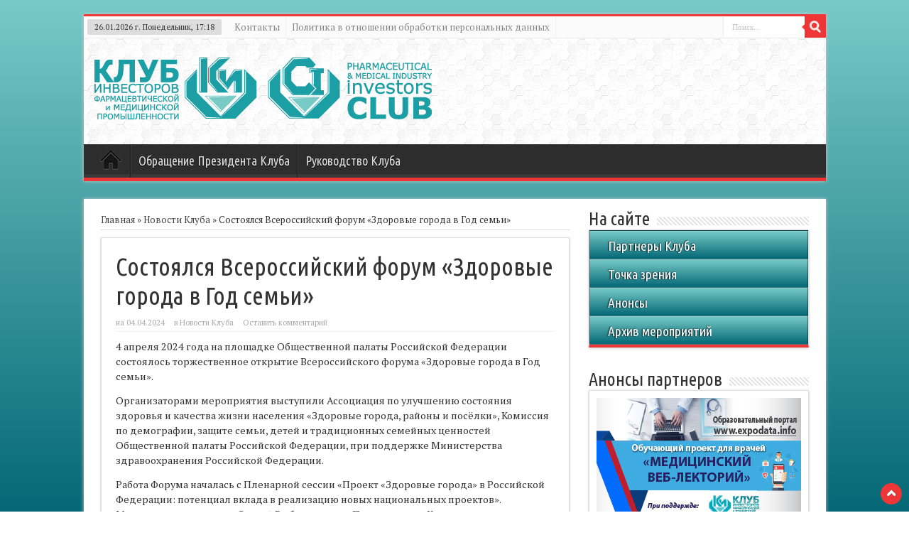

--- FILE ---
content_type: text/html; charset=UTF-8
request_url: http://medinvestclub.ru/sostoyalsya-vserossijskij-forum-zdorovye-goroda-v-god-semi/
body_size: 13040
content:
<!DOCTYPE html>
<html lang="ru-RU">
<head>
<meta charset="UTF-8" />
<title>Состоялся Всероссийский форум «Здоровые города в Год семьи» | Клуб инвесторов фармацевтической и медицинской промышленности</title>
<link rel="profile" href="http://gmpg.org/xfn/11" />
<link href='http://fonts.googleapis.com/css?family=Ubuntu+Condensed&subset=cyrillic-ext,latin' rel='stylesheet' type='text/css'>
<link href='http://fonts.googleapis.com/css?family=PT+Serif:400,400italic,700,700italic&subset=cyrillic-ext,latin' rel='stylesheet' type='text/css'>
<link rel="stylesheet" type="text/css" media="all" href="http://medinvestclub.ru/wp-content/themes/medinvestclub/style.css" />
<link rel="pingback" href="http://medinvestclub.ru/xmlrpc.php" /><link rel="stylesheet" href="http://medinvestclub.ru/615dfb9940b0d5c146025616851be2d4.css" type="text/css" />
<meta property="og:image" content="http://medinvestclub.ru/wp-content/uploads/2024/04/c02b4fa8-333b-4ee6-bf61-11f537cc8af6-1.jpg" /> 
<!--[if lt IE 9]>
<script src="http://medinvestclub.ru/wp-content/themes/medinvestclub/js/html5.js"></script>
<script src="http://medinvestclub.ru/wp-content/themes/medinvestclub/js/selectivizr-min.js"></script>
<![endif]-->
<!--[if IE 9]>
<link rel="stylesheet" type="text/css" media="all" href="http://medinvestclub.ru/wp-content/themes/medinvestclub/css/ie9.css" />
<![endif]-->
<!--[if IE 8]>
<link rel="stylesheet" type="text/css" media="all" href="http://medinvestclub.ru/wp-content/themes/medinvestclub/css/ie8.css" />
<![endif]-->
<!--[if IE 7]>
<link rel="stylesheet" type="text/css" media="all" href="http://medinvestclub.ru/wp-content/themes/medinvestclub/css/ie7.css" />
<![endif]-->
<meta name='robots' content='max-image-preview:large' />
<link rel="alternate" type="application/rss+xml" title="Клуб инвесторов фармацевтической и медицинской промышленности &raquo; Лента" href="http://medinvestclub.ru/feed/" />
<link rel="alternate" type="application/rss+xml" title="Клуб инвесторов фармацевтической и медицинской промышленности &raquo; Лента комментариев" href="http://medinvestclub.ru/comments/feed/" />
<link rel="alternate" type="application/rss+xml" title="Клуб инвесторов фармацевтической и медицинской промышленности &raquo; Лента комментариев к &laquo;Состоялся Всероссийский форум «Здоровые города в Год семьи»&raquo;" href="http://medinvestclub.ru/sostoyalsya-vserossijskij-forum-zdorovye-goroda-v-god-semi/feed/" />
<script type="text/javascript">
/* <![CDATA[ */
window._wpemojiSettings = {"baseUrl":"https:\/\/s.w.org\/images\/core\/emoji\/15.0.3\/72x72\/","ext":".png","svgUrl":"https:\/\/s.w.org\/images\/core\/emoji\/15.0.3\/svg\/","svgExt":".svg","source":{"concatemoji":"http:\/\/medinvestclub.ru\/wp-includes\/js\/wp-emoji-release.min.js?ver=6.6.4"}};
/*! This file is auto-generated */
!function(i,n){var o,s,e;function c(e){try{var t={supportTests:e,timestamp:(new Date).valueOf()};sessionStorage.setItem(o,JSON.stringify(t))}catch(e){}}function p(e,t,n){e.clearRect(0,0,e.canvas.width,e.canvas.height),e.fillText(t,0,0);var t=new Uint32Array(e.getImageData(0,0,e.canvas.width,e.canvas.height).data),r=(e.clearRect(0,0,e.canvas.width,e.canvas.height),e.fillText(n,0,0),new Uint32Array(e.getImageData(0,0,e.canvas.width,e.canvas.height).data));return t.every(function(e,t){return e===r[t]})}function u(e,t,n){switch(t){case"flag":return n(e,"\ud83c\udff3\ufe0f\u200d\u26a7\ufe0f","\ud83c\udff3\ufe0f\u200b\u26a7\ufe0f")?!1:!n(e,"\ud83c\uddfa\ud83c\uddf3","\ud83c\uddfa\u200b\ud83c\uddf3")&&!n(e,"\ud83c\udff4\udb40\udc67\udb40\udc62\udb40\udc65\udb40\udc6e\udb40\udc67\udb40\udc7f","\ud83c\udff4\u200b\udb40\udc67\u200b\udb40\udc62\u200b\udb40\udc65\u200b\udb40\udc6e\u200b\udb40\udc67\u200b\udb40\udc7f");case"emoji":return!n(e,"\ud83d\udc26\u200d\u2b1b","\ud83d\udc26\u200b\u2b1b")}return!1}function f(e,t,n){var r="undefined"!=typeof WorkerGlobalScope&&self instanceof WorkerGlobalScope?new OffscreenCanvas(300,150):i.createElement("canvas"),a=r.getContext("2d",{willReadFrequently:!0}),o=(a.textBaseline="top",a.font="600 32px Arial",{});return e.forEach(function(e){o[e]=t(a,e,n)}),o}function t(e){var t=i.createElement("script");t.src=e,t.defer=!0,i.head.appendChild(t)}"undefined"!=typeof Promise&&(o="wpEmojiSettingsSupports",s=["flag","emoji"],n.supports={everything:!0,everythingExceptFlag:!0},e=new Promise(function(e){i.addEventListener("DOMContentLoaded",e,{once:!0})}),new Promise(function(t){var n=function(){try{var e=JSON.parse(sessionStorage.getItem(o));if("object"==typeof e&&"number"==typeof e.timestamp&&(new Date).valueOf()<e.timestamp+604800&&"object"==typeof e.supportTests)return e.supportTests}catch(e){}return null}();if(!n){if("undefined"!=typeof Worker&&"undefined"!=typeof OffscreenCanvas&&"undefined"!=typeof URL&&URL.createObjectURL&&"undefined"!=typeof Blob)try{var e="postMessage("+f.toString()+"("+[JSON.stringify(s),u.toString(),p.toString()].join(",")+"));",r=new Blob([e],{type:"text/javascript"}),a=new Worker(URL.createObjectURL(r),{name:"wpTestEmojiSupports"});return void(a.onmessage=function(e){c(n=e.data),a.terminate(),t(n)})}catch(e){}c(n=f(s,u,p))}t(n)}).then(function(e){for(var t in e)n.supports[t]=e[t],n.supports.everything=n.supports.everything&&n.supports[t],"flag"!==t&&(n.supports.everythingExceptFlag=n.supports.everythingExceptFlag&&n.supports[t]);n.supports.everythingExceptFlag=n.supports.everythingExceptFlag&&!n.supports.flag,n.DOMReady=!1,n.readyCallback=function(){n.DOMReady=!0}}).then(function(){return e}).then(function(){var e;n.supports.everything||(n.readyCallback(),(e=n.source||{}).concatemoji?t(e.concatemoji):e.wpemoji&&e.twemoji&&(t(e.twemoji),t(e.wpemoji)))}))}((window,document),window._wpemojiSettings);
/* ]]> */
</script>
<link rel='stylesheet' id='colorbox-theme1-css' href='http://medinvestclub.ru/wp-content/plugins/jquery-colorbox/themes/theme1/colorbox.css?ver=4.6.2' type='text/css' media='screen' />
<style id='wp-emoji-styles-inline-css' type='text/css'>

	img.wp-smiley, img.emoji {
		display: inline !important;
		border: none !important;
		box-shadow: none !important;
		height: 1em !important;
		width: 1em !important;
		margin: 0 0.07em !important;
		vertical-align: -0.1em !important;
		background: none !important;
		padding: 0 !important;
	}
</style>
<link rel='stylesheet' id='wp-block-library-css' href='http://medinvestclub.ru/wp-includes/css/dist/block-library/style.min.css?ver=6.6.4' type='text/css' media='all' />
<style id='classic-theme-styles-inline-css' type='text/css'>
/*! This file is auto-generated */
.wp-block-button__link{color:#fff;background-color:#32373c;border-radius:9999px;box-shadow:none;text-decoration:none;padding:calc(.667em + 2px) calc(1.333em + 2px);font-size:1.125em}.wp-block-file__button{background:#32373c;color:#fff;text-decoration:none}
</style>
<style id='global-styles-inline-css' type='text/css'>
:root{--wp--preset--aspect-ratio--square: 1;--wp--preset--aspect-ratio--4-3: 4/3;--wp--preset--aspect-ratio--3-4: 3/4;--wp--preset--aspect-ratio--3-2: 3/2;--wp--preset--aspect-ratio--2-3: 2/3;--wp--preset--aspect-ratio--16-9: 16/9;--wp--preset--aspect-ratio--9-16: 9/16;--wp--preset--color--black: #000000;--wp--preset--color--cyan-bluish-gray: #abb8c3;--wp--preset--color--white: #ffffff;--wp--preset--color--pale-pink: #f78da7;--wp--preset--color--vivid-red: #cf2e2e;--wp--preset--color--luminous-vivid-orange: #ff6900;--wp--preset--color--luminous-vivid-amber: #fcb900;--wp--preset--color--light-green-cyan: #7bdcb5;--wp--preset--color--vivid-green-cyan: #00d084;--wp--preset--color--pale-cyan-blue: #8ed1fc;--wp--preset--color--vivid-cyan-blue: #0693e3;--wp--preset--color--vivid-purple: #9b51e0;--wp--preset--gradient--vivid-cyan-blue-to-vivid-purple: linear-gradient(135deg,rgba(6,147,227,1) 0%,rgb(155,81,224) 100%);--wp--preset--gradient--light-green-cyan-to-vivid-green-cyan: linear-gradient(135deg,rgb(122,220,180) 0%,rgb(0,208,130) 100%);--wp--preset--gradient--luminous-vivid-amber-to-luminous-vivid-orange: linear-gradient(135deg,rgba(252,185,0,1) 0%,rgba(255,105,0,1) 100%);--wp--preset--gradient--luminous-vivid-orange-to-vivid-red: linear-gradient(135deg,rgba(255,105,0,1) 0%,rgb(207,46,46) 100%);--wp--preset--gradient--very-light-gray-to-cyan-bluish-gray: linear-gradient(135deg,rgb(238,238,238) 0%,rgb(169,184,195) 100%);--wp--preset--gradient--cool-to-warm-spectrum: linear-gradient(135deg,rgb(74,234,220) 0%,rgb(151,120,209) 20%,rgb(207,42,186) 40%,rgb(238,44,130) 60%,rgb(251,105,98) 80%,rgb(254,248,76) 100%);--wp--preset--gradient--blush-light-purple: linear-gradient(135deg,rgb(255,206,236) 0%,rgb(152,150,240) 100%);--wp--preset--gradient--blush-bordeaux: linear-gradient(135deg,rgb(254,205,165) 0%,rgb(254,45,45) 50%,rgb(107,0,62) 100%);--wp--preset--gradient--luminous-dusk: linear-gradient(135deg,rgb(255,203,112) 0%,rgb(199,81,192) 50%,rgb(65,88,208) 100%);--wp--preset--gradient--pale-ocean: linear-gradient(135deg,rgb(255,245,203) 0%,rgb(182,227,212) 50%,rgb(51,167,181) 100%);--wp--preset--gradient--electric-grass: linear-gradient(135deg,rgb(202,248,128) 0%,rgb(113,206,126) 100%);--wp--preset--gradient--midnight: linear-gradient(135deg,rgb(2,3,129) 0%,rgb(40,116,252) 100%);--wp--preset--font-size--small: 13px;--wp--preset--font-size--medium: 20px;--wp--preset--font-size--large: 36px;--wp--preset--font-size--x-large: 42px;--wp--preset--spacing--20: 0.44rem;--wp--preset--spacing--30: 0.67rem;--wp--preset--spacing--40: 1rem;--wp--preset--spacing--50: 1.5rem;--wp--preset--spacing--60: 2.25rem;--wp--preset--spacing--70: 3.38rem;--wp--preset--spacing--80: 5.06rem;--wp--preset--shadow--natural: 6px 6px 9px rgba(0, 0, 0, 0.2);--wp--preset--shadow--deep: 12px 12px 50px rgba(0, 0, 0, 0.4);--wp--preset--shadow--sharp: 6px 6px 0px rgba(0, 0, 0, 0.2);--wp--preset--shadow--outlined: 6px 6px 0px -3px rgba(255, 255, 255, 1), 6px 6px rgba(0, 0, 0, 1);--wp--preset--shadow--crisp: 6px 6px 0px rgba(0, 0, 0, 1);}:where(.is-layout-flex){gap: 0.5em;}:where(.is-layout-grid){gap: 0.5em;}body .is-layout-flex{display: flex;}.is-layout-flex{flex-wrap: wrap;align-items: center;}.is-layout-flex > :is(*, div){margin: 0;}body .is-layout-grid{display: grid;}.is-layout-grid > :is(*, div){margin: 0;}:where(.wp-block-columns.is-layout-flex){gap: 2em;}:where(.wp-block-columns.is-layout-grid){gap: 2em;}:where(.wp-block-post-template.is-layout-flex){gap: 1.25em;}:where(.wp-block-post-template.is-layout-grid){gap: 1.25em;}.has-black-color{color: var(--wp--preset--color--black) !important;}.has-cyan-bluish-gray-color{color: var(--wp--preset--color--cyan-bluish-gray) !important;}.has-white-color{color: var(--wp--preset--color--white) !important;}.has-pale-pink-color{color: var(--wp--preset--color--pale-pink) !important;}.has-vivid-red-color{color: var(--wp--preset--color--vivid-red) !important;}.has-luminous-vivid-orange-color{color: var(--wp--preset--color--luminous-vivid-orange) !important;}.has-luminous-vivid-amber-color{color: var(--wp--preset--color--luminous-vivid-amber) !important;}.has-light-green-cyan-color{color: var(--wp--preset--color--light-green-cyan) !important;}.has-vivid-green-cyan-color{color: var(--wp--preset--color--vivid-green-cyan) !important;}.has-pale-cyan-blue-color{color: var(--wp--preset--color--pale-cyan-blue) !important;}.has-vivid-cyan-blue-color{color: var(--wp--preset--color--vivid-cyan-blue) !important;}.has-vivid-purple-color{color: var(--wp--preset--color--vivid-purple) !important;}.has-black-background-color{background-color: var(--wp--preset--color--black) !important;}.has-cyan-bluish-gray-background-color{background-color: var(--wp--preset--color--cyan-bluish-gray) !important;}.has-white-background-color{background-color: var(--wp--preset--color--white) !important;}.has-pale-pink-background-color{background-color: var(--wp--preset--color--pale-pink) !important;}.has-vivid-red-background-color{background-color: var(--wp--preset--color--vivid-red) !important;}.has-luminous-vivid-orange-background-color{background-color: var(--wp--preset--color--luminous-vivid-orange) !important;}.has-luminous-vivid-amber-background-color{background-color: var(--wp--preset--color--luminous-vivid-amber) !important;}.has-light-green-cyan-background-color{background-color: var(--wp--preset--color--light-green-cyan) !important;}.has-vivid-green-cyan-background-color{background-color: var(--wp--preset--color--vivid-green-cyan) !important;}.has-pale-cyan-blue-background-color{background-color: var(--wp--preset--color--pale-cyan-blue) !important;}.has-vivid-cyan-blue-background-color{background-color: var(--wp--preset--color--vivid-cyan-blue) !important;}.has-vivid-purple-background-color{background-color: var(--wp--preset--color--vivid-purple) !important;}.has-black-border-color{border-color: var(--wp--preset--color--black) !important;}.has-cyan-bluish-gray-border-color{border-color: var(--wp--preset--color--cyan-bluish-gray) !important;}.has-white-border-color{border-color: var(--wp--preset--color--white) !important;}.has-pale-pink-border-color{border-color: var(--wp--preset--color--pale-pink) !important;}.has-vivid-red-border-color{border-color: var(--wp--preset--color--vivid-red) !important;}.has-luminous-vivid-orange-border-color{border-color: var(--wp--preset--color--luminous-vivid-orange) !important;}.has-luminous-vivid-amber-border-color{border-color: var(--wp--preset--color--luminous-vivid-amber) !important;}.has-light-green-cyan-border-color{border-color: var(--wp--preset--color--light-green-cyan) !important;}.has-vivid-green-cyan-border-color{border-color: var(--wp--preset--color--vivid-green-cyan) !important;}.has-pale-cyan-blue-border-color{border-color: var(--wp--preset--color--pale-cyan-blue) !important;}.has-vivid-cyan-blue-border-color{border-color: var(--wp--preset--color--vivid-cyan-blue) !important;}.has-vivid-purple-border-color{border-color: var(--wp--preset--color--vivid-purple) !important;}.has-vivid-cyan-blue-to-vivid-purple-gradient-background{background: var(--wp--preset--gradient--vivid-cyan-blue-to-vivid-purple) !important;}.has-light-green-cyan-to-vivid-green-cyan-gradient-background{background: var(--wp--preset--gradient--light-green-cyan-to-vivid-green-cyan) !important;}.has-luminous-vivid-amber-to-luminous-vivid-orange-gradient-background{background: var(--wp--preset--gradient--luminous-vivid-amber-to-luminous-vivid-orange) !important;}.has-luminous-vivid-orange-to-vivid-red-gradient-background{background: var(--wp--preset--gradient--luminous-vivid-orange-to-vivid-red) !important;}.has-very-light-gray-to-cyan-bluish-gray-gradient-background{background: var(--wp--preset--gradient--very-light-gray-to-cyan-bluish-gray) !important;}.has-cool-to-warm-spectrum-gradient-background{background: var(--wp--preset--gradient--cool-to-warm-spectrum) !important;}.has-blush-light-purple-gradient-background{background: var(--wp--preset--gradient--blush-light-purple) !important;}.has-blush-bordeaux-gradient-background{background: var(--wp--preset--gradient--blush-bordeaux) !important;}.has-luminous-dusk-gradient-background{background: var(--wp--preset--gradient--luminous-dusk) !important;}.has-pale-ocean-gradient-background{background: var(--wp--preset--gradient--pale-ocean) !important;}.has-electric-grass-gradient-background{background: var(--wp--preset--gradient--electric-grass) !important;}.has-midnight-gradient-background{background: var(--wp--preset--gradient--midnight) !important;}.has-small-font-size{font-size: var(--wp--preset--font-size--small) !important;}.has-medium-font-size{font-size: var(--wp--preset--font-size--medium) !important;}.has-large-font-size{font-size: var(--wp--preset--font-size--large) !important;}.has-x-large-font-size{font-size: var(--wp--preset--font-size--x-large) !important;}
:where(.wp-block-post-template.is-layout-flex){gap: 1.25em;}:where(.wp-block-post-template.is-layout-grid){gap: 1.25em;}
:where(.wp-block-columns.is-layout-flex){gap: 2em;}:where(.wp-block-columns.is-layout-grid){gap: 2em;}
:root :where(.wp-block-pullquote){font-size: 1.5em;line-height: 1.6;}
</style>
<link rel='stylesheet' id='hctpc_stylesheet-css' href='http://medinvestclub.ru/wp-content/plugins/captcha/css/front_end_style.css?ver=4.2.6' type='text/css' media='all' />
<link rel='stylesheet' id='dashicons-css' href='http://medinvestclub.ru/wp-includes/css/dashicons.min.css?ver=6.6.4' type='text/css' media='all' />
<link rel='stylesheet' id='hctpc_desktop_style-css' href='http://medinvestclub.ru/wp-content/plugins/captcha/css/desktop_style.css?ver=4.2.6' type='text/css' media='all' />
<link rel='stylesheet' id='wp-cpl-base-css-css' href='http://medinvestclub.ru/wp-content/plugins/wp-category-posts-list/static/css/wp-cat-list-theme.css?ver=2.0.3' type='text/css' media='all' />
<link rel='stylesheet' id='wp_cpl_css_0-css' href='http://medinvestclub.ru/wp-content/plugins/wp-category-posts-list/static/css/wp-cat-list-light.css?ver=2.0.3' type='text/css' media='all' />
<link rel='stylesheet' id='wp_cpl_css_1-css' href='http://medinvestclub.ru/wp-content/plugins/wp-category-posts-list/static/css/wp-cat-list-dark.css?ver=2.0.3' type='text/css' media='all' />
<link rel='stylesheet' id='wp_cpl_css_2-css' href='http://medinvestclub.ru/wp-content/plugins/wp-category-posts-list/static/css/wp-cat-list-giant-gold-fish.css?ver=2.0.3' type='text/css' media='all' />
<link rel='stylesheet' id='wp_cpl_css_3-css' href='http://medinvestclub.ru/wp-content/plugins/wp-category-posts-list/static/css/wp-cat-list-adrift-in-dreams.css?ver=2.0.3' type='text/css' media='all' />
<script type="text/javascript" src="http://medinvestclub.ru/wp-includes/js/jquery/jquery.min.js?ver=3.7.1" id="jquery-core-js"></script>
<script type="text/javascript" src="http://medinvestclub.ru/wp-includes/js/jquery/jquery-migrate.min.js?ver=3.4.1" id="jquery-migrate-js"></script>
<script type="text/javascript" id="colorbox-js-extra">
/* <![CDATA[ */
var jQueryColorboxSettingsArray = {"jQueryColorboxVersion":"4.6.2","colorboxInline":"false","colorboxIframe":"false","colorboxGroupId":"","colorboxTitle":"","colorboxWidth":"false","colorboxHeight":"false","colorboxMaxWidth":"false","colorboxMaxHeight":"false","colorboxSlideshow":"false","colorboxSlideshowAuto":"false","colorboxScalePhotos":"true","colorboxPreloading":"false","colorboxOverlayClose":"false","colorboxLoop":"true","colorboxEscKey":"true","colorboxArrowKey":"true","colorboxScrolling":"true","colorboxOpacity":"0.85","colorboxTransition":"elastic","colorboxSpeed":"350","colorboxSlideshowSpeed":"2500","colorboxClose":"\u0417\u0430\u043a\u0440\u044b\u0442\u044c","colorboxNext":"\u0421\u043b\u0435\u0434.","colorboxPrevious":"\u041f\u0440\u0435\u0434.","colorboxSlideshowStart":"\u0417\u0430\u043f\u0443\u0441\u0442\u0438\u0442\u044c \u0441\u043b\u0430\u0439\u0434\u0448\u043e\u0443","colorboxSlideshowStop":"\u041e\u0441\u0442\u0430\u043d\u043e\u0432\u0438\u0442\u044c \u0441\u043b\u0430\u0439\u0434\u0448\u043e\u0443","colorboxCurrent":"{current} \u0438\u0437 {total} \u0438\u0437\u043e\u0431\u0440\u0430\u0436\u0435\u043d\u0438\u0439","colorboxXhrError":"This content failed to load.","colorboxImgError":"This image failed to load.","colorboxImageMaxWidth":"90%","colorboxImageMaxHeight":"90%","colorboxImageHeight":"false","colorboxImageWidth":"false","colorboxLinkHeight":"false","colorboxLinkWidth":"false","colorboxInitialHeight":"100","colorboxInitialWidth":"300","autoColorboxJavaScript":"","autoHideFlash":"","autoColorbox":"true","autoColorboxGalleries":"","addZoomOverlay":"","useGoogleJQuery":"","colorboxAddClassToLinks":""};
/* ]]> */
</script>
<script type="text/javascript" src="http://medinvestclub.ru/wp-content/plugins/jquery-colorbox/js/jquery.colorbox-min.js?ver=1.4.33" id="colorbox-js"></script>
<script type="text/javascript" src="http://medinvestclub.ru/wp-content/plugins/jquery-colorbox/js/jquery-colorbox-wrapper-min.js?ver=4.6.2" id="colorbox-wrapper-js"></script>
<script type="text/javascript" src="http://medinvestclub.ru/wp-content/themes/medinvestclub/js/tie-scripts.js?ver=6.6.4" id="tie-scripts-js"></script>
<link rel="https://api.w.org/" href="http://medinvestclub.ru/wp-json/" /><link rel="alternate" title="JSON" type="application/json" href="http://medinvestclub.ru/wp-json/wp/v2/posts/6574" /><link rel="EditURI" type="application/rsd+xml" title="RSD" href="http://medinvestclub.ru/xmlrpc.php?rsd" />
<meta name="generator" content="WordPress 6.6.4" />
<link rel="canonical" href="http://medinvestclub.ru/sostoyalsya-vserossijskij-forum-zdorovye-goroda-v-god-semi/" />
<link rel='shortlink' href='http://medinvestclub.ru/?p=6574' />
<link rel="alternate" title="oEmbed (JSON)" type="application/json+oembed" href="http://medinvestclub.ru/wp-json/oembed/1.0/embed?url=http%3A%2F%2Fmedinvestclub.ru%2Fsostoyalsya-vserossijskij-forum-zdorovye-goroda-v-god-semi%2F" />
<link rel="alternate" title="oEmbed (XML)" type="text/xml+oembed" href="http://medinvestclub.ru/wp-json/oembed/1.0/embed?url=http%3A%2F%2Fmedinvestclub.ru%2Fsostoyalsya-vserossijskij-forum-zdorovye-goroda-v-god-semi%2F&#038;format=xml" />
<link rel="shortcut icon" href="http://medinvestclub.ru/wp-content/uploads/2014/04/favlogo.png" title="Favicon" />	
<meta name="viewport" content="width=device-width, initial-scale=1, maximum-scale=1" />
<link rel="stylesheet" type="text/css" media="all" href="http://medinvestclub.ru/wp-content/themes/medinvestclub/css/style-red.css" />

<style type="text/css" media="screen"> 

body{background: url('') repeat-x   top;}
a:hover {
		text-decoration: underline;}
header {background: url('http://medinvestclub.ru/wp-content/themes/medinvestclub/panel/images/pattern6.png') repeat   ;}

</style> 


<link href='http://fonts.googleapis.com/css?family=Droid+Sans:regular,bold' rel='stylesheet' type='text/css'/>
<link rel="stylesheet" href="https://fonts.googleapis.com/css?family=Quattrocento+Sans:700,400%7CUbuntu+Condensed:400%7C&amp;subset=latin,cyrillic-ext" type="text/css" /><link rel="stylesheet" href="http://medinvestclub.ru/wp-content/cache/css/static/cb48254c53ecd77fca9520e7f410c6e1.php" type="text/css" /><script type="text/javascript">
(function (w, d, u) {
    if(w.njQuery === u){
        w.bindNextendQ = [];
    
        function pushToReady(x) {
            w.bindNextendQ.push([alias.handler,"ready", x]);
        }
        
        function pushToLoad(x) {
            w.bindNextendQ.push([alias.handler,"load", x]);
        }

        var alias = {
            handler: w,
            ready: pushToReady,
            load: pushToLoad
        }

        w.njQuery = function (handler) {
            alias.handler = handler;
            return alias;
        }
    }
})(window, document);
              </script></head>
<body id="top" class="post-template-default single single-post postid-6574 single-format-standard">
	<div class="background-cover"></div>
	<div class="wrapper">
		<header>
			<div class="top-nav">
							<span class="today-date">26.01.2026 г. Понедельник, 17:18</span>					
				<div class="top-menu"><ul id="menu-kontakty" class="menu"><li id="menu-item-137" class="menu-item menu-item-type-post_type menu-item-object-page menu-item-137"><a href="http://medinvestclub.ru/kontaktnaya-informaciya/">Контакты</a></li>
<li id="menu-item-7286" class="menu-item menu-item-type-post_type menu-item-object-page menu-item-7286"><a href="http://medinvestclub.ru/politika-v-otnoshenii-obrabotki-personalnyx-dannyx/">Политика в отношении обработки персональных данных</a></li>
</ul></div>				<select id='top-menu-mob'><option value='' selected='selected'>Перейти…</option><option value='http://medinvestclub.ru/kontaktnaya-informaciya/'>Контакты</option><option value='http://medinvestclub.ru/politika-v-otnoshenii-obrabotki-personalnyx-dannyx/'>Политика в отношении обработки персональных данных</option></select>

						<div class="search-block">
						<form method="get" id="searchform" action="http://medinvestclub.ru/">
							<input class="search-button" type="submit" value="Поиск" />	
							<input type="text" id="s" name="s" value="Поиск..." onfocus="if (this.value == 'Поиск...') {this.value = '';}" onblur="if (this.value == '') {this.value = 'Поиск...';}"  />
						</form>
					</div><!-- .search-block /-->
	
			</div><!-- .top-menu /-->
			
		<div class="header-content">
			<div class="logo" style="margin-top:7px">
			<h2>								<a title="Клуб инвесторов фармацевтической и медицинской промышленности" href="http://medinvestclub.ru/">
					<img src="http://medinvestclub.ru/wp-content/uploads/2014/04/logo3.png" alt="Клуб инвесторов фармацевтической и медицинской промышленности" /><strong>Клуб инвесторов фармацевтической и медицинской промышленности Основной целью деятельности Клуба является привлечение в российскую фармацевтическую и медицинскую индустрию частных инвестиций.</strong>
				</a>
			</h2>			</div><!-- .logo /-->
						<div class="clear"></div>
		</div>	
							<nav id="main-nav"class="fixed-enabled">
				<div class="main-menu"><ul id="menu-verxnee-menyu" class="menu"><li id="menu-item-13" class="menu-item menu-item-type-custom menu-item-object-custom menu-item-home menu-item-13"><a href="http://medinvestclub.ru/">Главная</a></li>
<li id="menu-item-359" class="menu-item menu-item-type-post_type menu-item-object-page menu-item-359"><a href="http://medinvestclub.ru/prezentaciya-kluba/">Обращение Президента Клуба</a></li>
<li id="menu-item-150" class="menu-item menu-item-type-post_type menu-item-object-page menu-item-150"><a href="http://medinvestclub.ru/rukovodstvo-kluba/">Руководство Клуба</a></li>
</ul></div>				<select id='main-menu-mob'><option value='' selected='selected'>Перейти…</option><option value='http://medinvestclub.ru/'>Главная</option><option value='http://medinvestclub.ru/prezentaciya-kluba/'>Обращение Президента Клуба</option><option value='http://medinvestclub.ru/rukovodstvo-kluba/'>Руководство Клуба</option></select>							</nav><!-- .main-nav /-->
	
		</header><!-- #header /-->
	


		

	<div id="main-content" class="container">

	<div class="content">
		<div itemscope itemtype="http://schema.org/WebPage" id="crumbs">  <a itemprop="breadcrumb" href="http://medinvestclub.ru">Главная</a> &raquo; <a itemprop="breadcrumb" href="http://medinvestclub.ru/category/novosti-kluba/">Новости Клуба</a> &raquo; <span class="current">Состоялся Всероссийский форум «Здоровые города в Год семьи»</span></div>		
	
		
				
				
						
		<article class="post-listing post-6574 post type-post status-publish format-standard has-post-thumbnail hentry category-novosti-kluba">
				

			<div class="post-inner">
				<h1 class="post-title entry-title" >Состоялся Всероссийский форум «Здоровые города в Год семьи»</h1>
						
<p class="post-meta">
	
		
	<span>на 04.04.2024</span>
	
	<span>в <a href="http://medinvestclub.ru/category/novosti-kluba/" rel="category tag">Новости Клуба</a></span>
	
	<span><a href="http://medinvestclub.ru/sostoyalsya-vserossijskij-forum-zdorovye-goroda-v-god-semi/#respond">Оставить комментарий</a></span>
</p>
<div class="clear"></div>
	
				<div class="entry">
					
					
<p>4 апреля 2024 года на площадке Общественной палаты Российской Федерации состоялось торжественное открытие Всероссийского форума «Здоровые города в Год семьи».</p>
<p>Организаторами мероприятия выступили Ассоциация по улучшению состояния здоровья и качества жизни населения «Здоровые города, районы и посёлки», Комиссия по демографии, защите семьи, детей и традиционных семейных ценностей Общественной палаты Российской Федерации, при поддержке Министерства здравоохранения Российской Федерации.</p>
<p>Работа Форума началась с Пленарной сессии «Проект «Здоровые города» в Российской Федерации: потенциал вклада в реализацию новых национальных проектов». Модератором выступил Сергей Рыбальченко &#8212; Председатель Комиссии по демографии, защите семьи, детей и традиционных семейных ценностей Общественной палаты Российской Федерации, генеральный директор АНО «Институт научнообщественной экспертизы».</p>
<p>С приветствиями выступили:</p>
<p>&#8212; Олег Кувшинников &#8212; Сенатор Российской Федерации, Председатель Ассоциации «Здоровые города, районы и посёлки»;</p>
<p>&#8212; Евгения Котова &#8212; заместитель Министра здравоохранения Российской Федерации и другие.</p>
<p>От РСПП в мероприятии принял участие и выступил Вице-президент по социальной политике и трудовым отношениям, Председатель Комиссии РСПП по индустрии здоровья, президент Клуба инвесторов фармацевтической и медицинской промышленности Виктор Черепов. В своем выступлении Виктор Черепов подчеркнул, что блок социальных вопросов, имеющих огромное значение в современных условиях, способствующих полноценному развитию и становлению общества, находится в фокусе постоянного внимания Российского союза промышленников и предпринимателей. Необходимо отметить, что проводимая политика поддержки семей с детьми позволит поддержать высокий уровень производительности труда при обеспечении позитивных возможностей реализации демографических целей – резюмировал Виктор Черепов.</p>
<p>На панельной сессии «Формирование здоровой семьи: консолидация усилий власти, бизнеса, науки и общества» с участием представителей различных секторов были представлены стратегические планы, проекты и предложения для дальнейшего взаимодействия в рамках достижения национальных целей развития России.</p>
<p>В работе Форума приняли участие представители Совета Федерации Федерального Собрания Российской Федерации, Общественной палаты Российской Федерации, Министерства здравоохранения Российской Федерации, АНО «Здоровье 360», Клуба инвесторов фармацевтической и медицинской промышленности, муниципалитетов и регионов Российской Федерации, руководители научно – исследовательских центров России, общественных организаций.</p>
<p>Форум продолжит свою работу 5 апреля и будет посвящен презентации лучших практик и инновационных подходов к реализации семейной политики на муниципальном уровне для дальнейшего тиражирования в Российской Федерации.</p>
										
					
									</div><!-- .entry /-->
									
			</div><!-- .post-inner -->
		</article><!-- .post-listing -->
		
		
				
				
		
						
		<div class="post-navigation">
			<div class="post-previous"><a href="http://medinvestclub.ru/poluchen-otvet-minzdrava-rossii-po-voprosam-razvitiya-rossijskoj-immunobiologicheskoj-industrii/" rel="prev"><span>Предыдущая статья:</span> Получен ответ Минздрава России по вопросам развития российской иммунобиологической индустрии</a></div>
			<div class="post-next"><a href="http://medinvestclub.ru/v-rossii-vpervye-zavershen-transfer-texnologii-sinteza-substancii-orfannogo-preparata/" rel="next"><span>Следующая статья:</span> В России впервые завершен трансфер технологии синтеза субстанции орфанного препарата</a></div>
		</div><!-- .post-navigation -->
			
			<section id="related_posts">
		<div class="block-head">
			<h3>Статьи по теме</h3><div class="stripe-line"></div>
		</div>
		<div class="post-listing">
						<div class="related-item">
							
				<div class="post-thumbnail">
					<a href="http://medinvestclub.ru/s-nastupayushhim-2026-godom/" title="Постоянная ссылка на С наступающим 2026 годом!" rel="bookmark">
									<img src="http://medinvestclub.ru/wp-content/themes/medinvestclub/timthumb.php?src=/wp-content/uploads/2025/12/pzs-1-1024x732.jpg&amp;h=125&amp;w=272&amp;a=c" alt="С наступающим 2026 годом!" />
							<span class="overlay-icon"></span>
					</a>
				</div><!-- post-thumbnail /-->
							
				<h3><a href="http://medinvestclub.ru/s-nastupayushhim-2026-godom/" title="Постоянная ссылка на С наступающим 2026 годом!" rel="bookmark">С наступающим 2026 годом!</a></h3>
				<p class="post-meta">25.12.2025</p>
			</div>
						<div class="related-item">
							
				<div class="post-thumbnail">
					<a href="http://medinvestclub.ru/krupnejshie-biznes-obedineniya-obratilis-v-pravitelstvo-rf-s-predlozheniem-po-vnedreniyu-kompleksa-mer-po-borbe-s-xobl/" title="Постоянная ссылка на Крупнейшие бизнес-объединения обратились в Правительство РФ с предложением по внедрению комплекса мер по борьбе с ХОБЛ" rel="bookmark">
									<img src="http://medinvestclub.ru/wp-content/themes/medinvestclub/timthumb.php?src=/wp-content/uploads/2025/12/ttt.png&amp;h=125&amp;w=272&amp;a=c" alt="Крупнейшие бизнес-объединения обратились в Правительство РФ с предложением по внедрению комплекса мер по борьбе с ХОБЛ" />
							<span class="overlay-icon"></span>
					</a>
				</div><!-- post-thumbnail /-->
							
				<h3><a href="http://medinvestclub.ru/krupnejshie-biznes-obedineniya-obratilis-v-pravitelstvo-rf-s-predlozheniem-po-vnedreniyu-kompleksa-mer-po-borbe-s-xobl/" title="Постоянная ссылка на Крупнейшие бизнес-объединения обратились в Правительство РФ с предложением по внедрению комплекса мер по борьбе с ХОБЛ" rel="bookmark">Крупнейшие бизнес-объединения обратились в Правительство РФ с предложением по внедрению комплекса мер по борьбе с ХОБЛ</a></h3>
				<p class="post-meta">18.12.2025</p>
			</div>
						<div class="related-item">
							
				<div class="post-thumbnail">
					<a href="http://medinvestclub.ru/sostoyalos-sovmestnoe-zasedanie-komissii-rspp-i-komiteta-rspp-respubliki-belarus-po-voprosam-oxrany-zdorovya-rabotayushhego-naseleniya/" title="Постоянная ссылка на Состоялось совместное заседание Комиссии РСПП и Комитета РСПП Республики Беларусь по вопросам охраны здоровья работающего населения" rel="bookmark">
									<img src="http://medinvestclub.ru/wp-content/themes/medinvestclub/timthumb.php?src=/wp-content/uploads/2025/12/R_3_1147-1-1024x682.jpg&amp;h=125&amp;w=272&amp;a=c" alt="Состоялось совместное заседание Комиссии РСПП и Комитета РСПП Республики Беларусь по вопросам охраны здоровья работающего населения" />
							<span class="overlay-icon"></span>
					</a>
				</div><!-- post-thumbnail /-->
							
				<h3><a href="http://medinvestclub.ru/sostoyalos-sovmestnoe-zasedanie-komissii-rspp-i-komiteta-rspp-respubliki-belarus-po-voprosam-oxrany-zdorovya-rabotayushhego-naseleniya/" title="Постоянная ссылка на Состоялось совместное заседание Комиссии РСПП и Комитета РСПП Республики Беларусь по вопросам охраны здоровья работающего населения" rel="bookmark">Состоялось совместное заседание Комиссии РСПП и Комитета РСПП Республики Беларусь по вопросам охраны здоровья работающего населения</a></h3>
				<p class="post-meta">15.12.2025</p>
			</div>
						<div class="related-item">
							
				<div class="post-thumbnail">
					<a href="http://medinvestclub.ru/prezident-kluba-viktor-cherepov-vystupil-na-otkrytii-rossijskoj-nedeli-zdravooxraneniya-i-xvii-vserossijskom-sezde-rabotnikov-farmacevticheskoj-i-medicinskoj-promyshlennosti/" title="Постоянная ссылка на Президент Клуба Виктор Черепов выступил на открытии Российской недели здравоохранения и XVII Всероссийском съезде работников фармацевтической и медицинской промышленности" rel="bookmark">
									<img src="http://medinvestclub.ru/wp-content/themes/medinvestclub/timthumb.php?src=/wp-content/uploads/2025/12/Съезд-25.jpg&amp;h=125&amp;w=272&amp;a=c" alt="Президент Клуба Виктор Черепов выступил на открытии Российской недели здравоохранения и XVII Всероссийском съезде работников фармацевтической и медицинской промышленности" />
							<span class="overlay-icon"></span>
					</a>
				</div><!-- post-thumbnail /-->
							
				<h3><a href="http://medinvestclub.ru/prezident-kluba-viktor-cherepov-vystupil-na-otkrytii-rossijskoj-nedeli-zdravooxraneniya-i-xvii-vserossijskom-sezde-rabotnikov-farmacevticheskoj-i-medicinskoj-promyshlennosti/" title="Постоянная ссылка на Президент Клуба Виктор Черепов выступил на открытии Российской недели здравоохранения и XVII Всероссийском съезде работников фармацевтической и медицинской промышленности" rel="bookmark">Президент Клуба Виктор Черепов выступил на открытии Российской недели здравоохранения и XVII Всероссийском съезде работников фармацевтической и медицинской промышленности</a></h3>
				<p class="post-meta">08.12.2025</p>
			</div>
						<div class="related-item">
							
				<h3><a href="http://medinvestclub.ru/sostoyalos-zasedanie-ekspertnogo-soveta-po-zdravooxraneniyu-pri-mezhparlamentskoj-assamblee-gosudarstv-uchastnikov-sng/" title="Постоянная ссылка на Состоялось заседание Экспертного совета по здравоохранению при Межпарламентской Ассамблее государств &#8212; участников СНГ" rel="bookmark">Состоялось заседание Экспертного совета по здравоохранению при Межпарламентской Ассамблее государств &#8212; участников СНГ</a></h3>
				<p class="post-meta">04.12.2025</p>
			</div>
						<div class="related-item">
							
				<div class="post-thumbnail">
					<a href="http://medinvestclub.ru/v-rspp-obsudili-razrabotku-i-vnedrenie-kompleksa-mer-po-borbe-s-xronicheskoj-obstruktivnoj-boleznyu-lyogkix/" title="Постоянная ссылка на В РСПП обсудили разработку и внедрение комплекса мер по борьбе с хронической обструктивной болезнью лёгких" rel="bookmark">
									<img src="http://medinvestclub.ru/wp-content/themes/medinvestclub/timthumb.php?src=/wp-content/uploads/2025/12/5DM43558-1024x682.jpg&amp;h=125&amp;w=272&amp;a=c" alt="В РСПП обсудили разработку и внедрение комплекса мер по борьбе с хронической обструктивной болезнью лёгких" />
							<span class="overlay-icon"></span>
					</a>
				</div><!-- post-thumbnail /-->
							
				<h3><a href="http://medinvestclub.ru/v-rspp-obsudili-razrabotku-i-vnedrenie-kompleksa-mer-po-borbe-s-xronicheskoj-obstruktivnoj-boleznyu-lyogkix/" title="Постоянная ссылка на В РСПП обсудили разработку и внедрение комплекса мер по борьбе с хронической обструктивной болезнью лёгких" rel="bookmark">В РСПП обсудили разработку и внедрение комплекса мер по борьбе с хронической обструктивной болезнью лёгких</a></h3>
				<p class="post-meta">01.12.2025</p>
			</div>
						<div class="clear"></div>
		</div>
	</section>
		

		
				<div id="comments">

	<p class="nocomments"> </p>
	


</div><!-- #comments -->
	
	</div><!-- .content -->
<aside id="sidebar">
	<div id="nextendaccordionmenuwidget-2" class="widget NextendAccordionMenuWidget"><div class="widget-top"><h4>На сайте</h4><div class="stripe-line"></div></div>
						<div class="widget-container"><nav><div id="nextend-accordion-menu-nextendaccordionmenuwidget-2" class="noscript ">
  <div class="nextend-accordion-menu-inner ">
        <div class="nextend-accordion-menu-inner-container">
    <dl class="level1">
  <dt class="level1 nextend-nav-5100 notparent   first" data-menuid="5100">
    <span class="inner">
      <a  href="http://medinvestclub.ru/partnery-kluba/"><span>Партнеры Клуба</span></a>    </span>
  </dt>
  <dd class="level1 nextend-nav-5100 notparent   first">
  </dd>  <dt class="level1 nextend-nav-335 notparent  " data-menuid="335">
    <span class="inner">
      <a  href="http://medinvestclub.ru/category/tochka-zreniya/"><span>Точка зрения</span></a>    </span>
  </dt>
  <dd class="level1 nextend-nav-335 notparent  ">
  </dd>  <dt class="level1 nextend-nav-5097 notparent  " data-menuid="5097">
    <span class="inner">
      <a  href="http://medinvestclub.ru/category/bez-rubriki/"><span>Анонсы</span></a>    </span>
  </dt>
  <dd class="level1 nextend-nav-5097 notparent  ">
  </dd>  <dt class="level1 nextend-nav-5196 notparent   last" data-menuid="5196">
    <span class="inner">
      <a  href="http://medinvestclub.ru/category/events-archive/"><span>Архив мероприятий</span></a>    </span>
  </dt>
  <dd class="level1 nextend-nav-5196 notparent   last">
  </dd>    </dl>
    </div>
  </div>
</div></nav></div></div><!-- .widget /--><div id="text-2" class="widget widget_text"><div class="widget-top"><h4>Анонсы партнеров</h4><div class="stripe-line"></div></div>
						<div class="widget-container">			<div class="textwidget"><hr />
<a href = "http://expodata.info/2019/02/25/obuchayushhiy-internet-proekt-dlya-vrachey/" class="tooltipLink" rel="nofollow"><img style="width:100%; height:170px;" src="
http://medinvestclub.ru/wp-content/uploads/2019/09/октябрь-288_170.jpg"></a>
<br />
<hr />

<!--
<a href = "http://medinvestclub.ru/kruglyj-stol-oxrana-i-ukreplenie-zdorovya-rabotnikov-promyshlennyx-predpriyatij-arktiki-i-krajnego-severa/" class="tooltipLink" rel="nofollow"><img  src="
http://medinvestclub.ru/wp-content/uploads/2016/06/banner_2.jpg"></a>
-->

<!--  <p><a href = "http://medinvestclub.ru/mezhdunarodnyj-seminar-2/"> 15 октября состоится Международный семинар «Внедрение и развитие программ по охране и укреплению здоровья работников промышленных предприятий. Лучшие российские и международные практики»</a></p>



<a href = "http://medinvestclub.ru/?p=1586" class="tooltipLink"><img  src="
http://medinvestclub.ru/wp-content/uploads/2015/09/variant21.jpg"></a>
<br />
-->
<!--  <a href="http://expodata.ru/~expopress/2016/rgmf2016/" class="tooltipLink" target="_blank" rel="noopener"><img  src="http://medinvestclub.ru/wp-content/uploads/2016/03/banner_RGMF_288х170.gif"></a>
-->



<!--a href = "http://expodata.ru/~expopress/2013/stajirovki/" class="tooltipLink"><img  src="http://medinvestclub.ru/wp-content/uploads/2014/04/banner.gif"></a--></div>
		</div></div><!-- .widget /--><div id="calendar-2" class="widget widget_calendar"><div class="widget-top"><h4>Календарь</h4><div class="stripe-line"></div></div>
						<div class="widget-container"><div id="calendar_wrap" class="calendar_wrap"><table id="wp-calendar" class="wp-calendar-table">
	<caption>Январь 2026</caption>
	<thead>
	<tr>
		<th scope="col" title="Понедельник">Пн</th>
		<th scope="col" title="Вторник">Вт</th>
		<th scope="col" title="Среда">Ср</th>
		<th scope="col" title="Четверг">Чт</th>
		<th scope="col" title="Пятница">Пт</th>
		<th scope="col" title="Суббота">Сб</th>
		<th scope="col" title="Воскресенье">Вс</th>
	</tr>
	</thead>
	<tbody>
	<tr>
		<td colspan="3" class="pad">&nbsp;</td><td>1</td><td>2</td><td>3</td><td>4</td>
	</tr>
	<tr>
		<td>5</td><td>6</td><td>7</td><td>8</td><td>9</td><td>10</td><td>11</td>
	</tr>
	<tr>
		<td>12</td><td>13</td><td>14</td><td>15</td><td>16</td><td>17</td><td>18</td>
	</tr>
	<tr>
		<td><a href="http://medinvestclub.ru/2026/01/19/" aria-label="Записи, опубликованные 19.01.2026">19</a></td><td>20</td><td>21</td><td>22</td><td><a href="http://medinvestclub.ru/2026/01/23/" aria-label="Записи, опубликованные 23.01.2026">23</a></td><td>24</td><td>25</td>
	</tr>
	<tr>
		<td id="today">26</td><td>27</td><td>28</td><td>29</td><td>30</td><td>31</td>
		<td class="pad" colspan="1">&nbsp;</td>
	</tr>
	</tbody>
	</table><nav aria-label="Предыдущий и следующий месяцы" class="wp-calendar-nav">
		<span class="wp-calendar-nav-prev"><a href="http://medinvestclub.ru/2025/12/">&laquo; Дек</a></span>
		<span class="pad">&nbsp;</span>
		<span class="wp-calendar-nav-next">&nbsp;</span>
	</nav></div></div></div><!-- .widget /--><div id="text-4" class="widget widget_text"><div class="widget-top"><h4>Информационные партнеры</h4><div class="stripe-line"></div></div>
						<div class="widget-container">			<div class="textwidget"><div style="text-align: center;">
<a href = "http://ria-ami.ru/" class="tooltipLink" rel="nofollow"><img style="width:100%;" src="http://medinvestclub.ru/wp-content/uploads/2014/10/ami_logo.gif"></a></div>
<div style="text-align: center;">
<a href ="https://aipm.org/" class="tooltipLink" rel="nofollow"><img  style="width:100%;" src="http://medinvestclub.ru/wp-content/uploads/2014/10/AIPM_logo_20-years.gif"></a></div>
<div style="text-align: center;"><a href = "http://www.pharmvestnik.ru/" class="tooltipLink" rel="nofollow"><img  style="width:100%;" src="http://medinvestclub.ru/wp-content/uploads/2014/10/Fvbanner-2-100_200-2.gif"></a></div>
<div style="text-align: center;"><a href = "http://vademec.ru/" class="tooltipLink"><img  src="http://medinvestclub.ru/wp-content/uploads/2014/08/288-х-170_var1.gif" style="width:100%;"></a></div>
<div style="text-align: center;"><a href = "http://arfp.ru/" class="tooltipLink"><img  src="http://medinvestclub.ru/wp-content/uploads/2014/10/LOGO_ARFP_New.gif" style="width:100%;"></a></div></div>
		</div></div><!-- .widget /--><div id="text-html-widget-2" class="widget text-html"><div class="widget-top"><h4> </h4><div class="stripe-line"></div></div>
						<div class="widget-container"><div ><noindex>
<ul style="font-size: 1.04em;">
<li style="list-style: none; background: url(/wp-content/uploads/2014/04/pravitelstvo.png) no-repeat 0 0; padding-left: 60px; height:50px; margin-bottom: 3px;"><a href="http://government.ru/">Правительство Российской Федерации</a></li>
<!--
<li style="list-style: none; background: url(/wp-content/uploads/2014/04/rspp.png) no-repeat 0 0; padding-left: 60px; height:50px; margin-bottom: 3px;"><a href="http://рспп.рф/">Российский союз промышленников и предпринимателей</a></li>
<li style="list-style: none; background: url(/wp-content/uploads/2014/04/tpp.png) no-repeat 0 0; padding-left: 60px; height:50px; margin-bottom: 3px;"><a href="http://www.tpprf.ru/ru/">Торгово-промышленная палата Российской Федерации</a></li>
-->
<li style="list-style: none; background: url(/wp-content/uploads/2014/04/minzdrav.png) no-repeat 0 0; padding-left: 60px; height:50px; margin-bottom: 3px;"><a href="http://www.rosminzdrav.ru/">Министерство здравоохранения Российской Федерации</a></li>
<li style="list-style: none; background: url(/wp-content/uploads/2014/04/mpit.png) no-repeat 0 0; padding-left: 60px; height:50px; margin-bottom: 3px;"><a href="http://www.minpromtorg.gov.ru/">Министерство промышленности и торговли Российской Федерации</a></li>
<li style="list-style: none; background: url(/wp-content/uploads/2014/04/mer.png) no-repeat 0 0; padding-left: 60px; height:50px; margin-bottom: 3px;"><a href="http://www.economy.gov.ru/">Министерство экономического развития Российской Федерации</a></li>
<li style="list-style: none; background: url(/wp-content/uploads/2014/04/ran.png) no-repeat 0 0; padding-left: 60px; height:30px; padding-top:10px;"><a href="http://www.ras.ru/">Российская академия наук</a></li>
</ul>
</noindex>
				</div><div class="clear"></div></div></div><!-- .widget /--></aside>		<div class="clear"></div>
	</div><!-- .container /-->
	
	
	<footer>
	<div id="footer-widget-area" class="footer-1c">

			<div id="footer-first" class="footer-widgets-box">
			<div id="text-3" class="footer-widget widget_text"><div class="footer-widget-top"><h4> </h4></div>
						<div class="footer-widget-container">			<div class="textwidget"><center><span><a href="http://etp.roseltorg.ru" ><img src="http://medinvestclub.ru/images/banners/etp.jpg" /></a>
<a href="http://www.sberbank-ast.ru"><img src="http://medinvestclub.ru/images/banners/stsa.jpg" /></a>
<a href="http://etp.zakazrf.ru"><img src="http://medinvestclub.ru/images/banners/set.jpg" /></a>
<a href="http://www.rts-tender.ru"><img src="http://medinvestclub.ru/images/banners/rts.jpg" /></a></center>
<br><br><br><center><b><p><a href="http://medinvestclub.ru/politika-v-otnoshenii-obrabotki-personalnyx-dannyx/">Политика в отношении обработки персональных данных</a></p></b></center></div>
		</div></div><!-- .widget /-->		</div>
	
	

	
		
	</div><!-- #footer-widget-area -->
	<div class="clear"></div>
</footer><!-- .Footer /-->
				
	<div class="clear"></div>
	<div class="footer-bottom">
		<div class="container">
			<div class="alignright">
				
				

			</div>
						
			<div>
				<center>Клуб инвесторов фармацевтической и медицинской промышленности © 2022 </center>
			</div>
		</div><!-- .Container -->
	</div><!-- .Footer bottom -->
	
</div><!-- .Wrapper -->
	<div id="topcontrol">Скрол наверх</div>
<!-- Yandex.Metrika counter --><script type="text/javascript"> (function (d, w, c) { (w[c] = w[c] || []).push(function() { try { w.yaCounter32535985 = new Ya.Metrika({ id:32535985, clickmap:true, trackLinks:true, accurateTrackBounce:true, webvisor:true, trackHash:true, ut:"noindex" }); } catch(e) { } }); var n = d.getElementsByTagName("script")[0], s = d.createElement("script"), f = function () { n.parentNode.insertBefore(s, n); }; s.type = "text/javascript"; s.async = true; s.src = "https://mc.yandex.ru/metrika/watch.js"; if (w.opera == "[object Opera]") { d.addEventListener("DOMContentLoaded", f, false); } else { f(); } })(document, window, "yandex_metrika_callbacks");</script><!-- /Yandex.Metrika counter -->

<script type="text/javascript" src="http://medinvestclub.ru/wp-content/cache/js/static/cd4c74cd2f922e5dac0b37efaadac3e5.php"></script></body>
</html>

--- FILE ---
content_type: text/css;charset=utf-8
request_url: http://medinvestclub.ru/wp-content/cache/css/static/cb48254c53ecd77fca9520e7f410c6e1.php
body_size: 2570
content:
/* Sunday 25th of June 2023 11:02:33 PM*/

/* Sunday 25th of June 2023 11:02:33 PM*/

div#nextend-accordion-menu-nextendaccordionmenuwidget-2 {
  overflow: hidden;
}
div#nextend-accordion-menu-nextendaccordionmenuwidget-2 div,
div#nextend-accordion-menu-nextendaccordionmenuwidget-2 dl,
div#nextend-accordion-menu-nextendaccordionmenuwidget-2 dt,
div#nextend-accordion-menu-nextendaccordionmenuwidget-2 dd,
div#nextend-accordion-menu-nextendaccordionmenuwidget-2 span,
div#nextend-accordion-menu-nextendaccordionmenuwidget-2 a,
div#nextend-accordion-menu-nextendaccordionmenuwidget-2 img,
div#nextend-accordion-menu-nextendaccordionmenuwidget-2 h3 {
  width: auto;
  padding: 0;
  margin: 0;
  border: 0;
  float: none;
  clear: none;
  line-height: normal;
  position: static;
  list-style: none;
}
.dj_ie7 div#nextend-accordion-menu-nextendaccordionmenuwidget-2 div,
.dj_ie7 div#nextend-accordion-menu-nextendaccordionmenuwidget-2 dl,
.dj_ie7 div#nextend-accordion-menu-nextendaccordionmenuwidget-2 dt,
.dj_ie7 div#nextend-accordion-menu-nextendaccordionmenuwidget-2 dd,
.dj_ie7 div#nextend-accordion-menu-nextendaccordionmenuwidget-2 h3 {
  width: 100%;
}
div#nextend-accordion-menu-nextendaccordionmenuwidget-2 span,
div#nextend-accordion-menu-nextendaccordionmenuwidget-2 a,
div#nextend-accordion-menu-nextendaccordionmenuwidget-2 img {
  vertical-align: middle;
}
div#nextend-accordion-menu-nextendaccordionmenuwidget-2 a {
  display: inline-block;
  height: 100%;
  width: 100%;
}
div#nextend-accordion-menu-nextendaccordionmenuwidget-2 a,
div#nextend-accordion-menu-nextendaccordionmenuwidget-2 a :focus,
div#nextend-accordion-menu-nextendaccordionmenuwidget-2 a :active {
  background: none;
  outline: 0;
  -moz-outline-style: none;
}
div#nextend-accordion-menu-nextendaccordionmenuwidget-2 img {
  margin: 0 4px;
}
div#nextend-accordion-menu-nextendaccordionmenuwidget-2 dl {
  zoom: 1;
  transform: translate3d(0px,0px,0px);
}
div#nextend-accordion-menu-nextendaccordionmenuwidget-2 dl.level1 dl {
  position: absolute;
  width: 100%;
  top: 0;
}
div#nextend-accordion-menu-nextendaccordionmenuwidget-2 dl.level1 dd {
  display: none;
  overflow: hidden;
  height: 0px;
  width: 100%;
  margin: 0;
  position: relative;
}
div#nextend-accordion-menu-nextendaccordionmenuwidget-2 dl.level1 dd.opening,
div#nextend-accordion-menu-nextendaccordionmenuwidget-2 dl.level1 dd.closing,
div#nextend-accordion-menu-nextendaccordionmenuwidget-2 dl.level1 dd.opened {
  display: block;
}
div#nextend-accordion-menu-nextendaccordionmenuwidget-2 dl.level1 dd.parent.opened {
  height: auto;
}
div#nextend-accordion-menu-nextendaccordionmenuwidget-2 dl.level1 dd.parent.opened > dl {
  position: relative;
}
div#nextend-accordion-menu-nextendaccordionmenuwidget-2 .nextend-productnum {
  display: inline-block;
  float: right;
  vertical-align: middle;
  margin: -1px 5px 0 5px;
  min-width: 8px;
  padding-left: 8px !important;
  padding: 0 8px;
  text-align: center !important;
  border: 1px solid rgba(255,255,255,0.5);
  border-radius: 9px 9px 9px 9px;
  -webkit-box-shadow: 0 0 2px 1px rgba(0, 0, 0, 0.2), 1px 1px 2px rgba(0, 0, 0, 0.1) inset;
  -moz-box-shadow: 0 0 2px 1px rgba(0, 0, 0, 0.2), 1px 1px 2px rgba(0, 0, 0, 0.1) inset;
  box-shadow: 0 0 2px 1px rgba(0, 0, 0, 0.2), 1px 1px 2px rgba(0, 0, 0, 0.1) inset;
}
.dj_ie6 div#nextend-accordion-menu-nextendaccordionmenuwidget-2 span.nextend-productnum,
.dj_ie7 div#nextend-accordion-menu-nextendaccordionmenuwidget-2 span.nextend-productnum {
  float: none;
  display: inline;
  margin: 0 10px;
}
.dj_ie6 div#nextend-accordion-menu-nextendaccordionmenuwidget-2 span.nextend-productnum,
.dj_ie7 div#nextend-accordion-menu-nextendaccordionmenuwidget-2 span.nextend-productnum,
.dj_ie8 div#nextend-accordion-menu-nextendaccordionmenuwidget-2 span.nextend-productnum {
  border: 1px solid #ffffff;
}
div#nextend-accordion-menu-nextendaccordionmenuwidget-2.noscript dl.level1 dl {
  position: static;
}
div#nextend-accordion-menu-nextendaccordionmenuwidget-2.noscript dl.level1 dd.parent {
  height: auto !important;
  display: block;
  visibility: visible;
}
div#nextend-accordion-menu-nextendaccordionmenuwidget-2 {
  margin: -10px -10px -10px -10px;
  overflow: visible;
}
div#nextend-accordion-menu-nextendaccordionmenuwidget-2 .nextend-accordion-menu-inner {
  overflow: hidden;
  width: 100%;
}
div#nextend-accordion-menu-nextendaccordionmenuwidget-2 .nextend-productnum {
  line-height: normal !important;
  font-size: 11px !important;
  padding-top: 1px;
  line-height: 17px !important;
  border: 0;
  -webkit-box-shadow: 0 3px 4px rgba(0, 0, 0, 0.4) inset, 0 1px 0 rgba(255, 255, 255, 0.2);
  -moz-box-shadow: 0 3px 4px rgba(0, 0, 0, 0.4) inset, 0 1px 0 rgba(255, 255, 255, 0.2);
  box-shadow: 0 3px 4px rgba(0, 0, 0, 0.4) inset, 0 1px 0 rgba(255, 255, 255, 0.2);
  background-color: RGBA(0,0,0,0.2);
}
div#nextend-accordion-menu-nextendaccordionmenuwidget-2 dt.level1 .nextend-productnum {
  margin-top: 7px;
}
div#nextend-accordion-menu-nextendaccordionmenuwidget-2 .nextend-accordion-menu-inner-container {
  overflow: hidden;
  position: relative;
}
div#nextend-accordion-menu-nextendaccordionmenuwidget-2 dl,
div#nextend-accordion-menu-nextendaccordionmenuwidget-2 dt,
div#nextend-accordion-menu-nextendaccordionmenuwidget-2 dd {
  display: block;
  position: relative;
}
div#nextend-accordion-menu-nextendaccordionmenuwidget-2 div div.title {
  min-height: 36px;
  background: #78cac7;
  background: -webkit-gradient(linear,left bottom,left top,color-stop(0,#78cac7),color-stop(1,#046876));
  background: -ms-linear-gradient(bottom,#78cac7,#046876);
  background: -moz-linear-gradient(center bottom,#78cac7 0%,#046876 100%);
  background: -o-linear-gradient(#046876,#78cac7);
  filter: progid:DXImageTransform.Microsoft.gradient(startColorstr='#046876', endColorstr='#78cac7', GradientType=0);
}
div#nextend-accordion-menu-nextendaccordionmenuwidget-2 div div.title h3 {
  margin: 0;
  padding-top: 8px !important;
  padding-bottom: 7px !important;
  min-height: 26px;
  border: 1px solid #000000;
  border-color: RGBA(0,0,0,0.4);
  -webkit-box-shadow: inset 0 0 1px RGBA(255,255,255,0.5);
  -moz-box-shadow: inset 0 0 1px RGBA(255,255,255,0.5);
  box-shadow: inset 0 0 1px RGBA(255,255,255,0.5);
  background: transparent;
  color: #000000;font-size:24px;text-shadow: 0px 0px 1px RGBA(0,0,0,1);font-family: 'Quattrocento Sans',Arial;line-height: 39px;font-weight: normal;font-style: normal;text-decoration: none;text-align: center;-moz-transition: padding-left 0.4s ease;-webkit-transition: padding-left 0.4s ease;-o-transition: padding-left 0.4s ease;transition: padding-left 0.4s ease;padding-left: 0px;
}
div#nextend-accordion-menu-nextendaccordionmenuwidget-2 dt.level1 {
  border: 1px solid #000000;
  border-color: RGBA(0,0,0,0.4);
  border-width: 0 1px 1px 1px;
  -webkit-box-shadow: 0 1px 0 rgba(255,255,255,0.1) inset;
  -moz-box-shadow: 0 1px 0 rgba(255,255,255,0.1) inset;
  box-shadow: 0 1px 0 rgba(255,255,255,0.1) inset;
}
div#nextend-accordion-menu-nextendaccordionmenuwidget-2 dt.level1.first {
  border-top-width: 1px;
}
div#nextend-accordion-menu-nextendaccordionmenuwidget-2 dt.level1:HOVER,
div#nextend-accordion-menu-nextendaccordionmenuwidget-2 dt.level1.active,
div#nextend-accordion-menu-nextendaccordionmenuwidget-2 dt.level1.opened,
div#nextend-accordion-menu-nextendaccordionmenuwidget-2 dt.level1.opening {
  border-bottom-color: rgba(0,0,0,0.7);
}
div#nextend-accordion-menu-nextendaccordionmenuwidget-2 dl.level2 dt {
  border: 1px solid #000000;
  border-color: RGBA(0,0,0,0.4);
  border-width: 0 1px 0 1px;
}
div#nextend-accordion-menu-nextendaccordionmenuwidget-2 dl.level2 dt.first {
  -webkit-box-shadow: 0 5px 2px -2px rgba(0,0,0,0.2) inset;
  -moz-box-shadow: 0 5px 2px -2px rgba(0,0,0,0.2) inset;
  box-shadow: 0 5px 2px -2px rgba(0,0,0,0.2) inset;
}
div#nextend-accordion-menu-nextendaccordionmenuwidget-2 dl.level2 dt.last {
  margin-bottom: 0;
  border-bottom-width: 1px;
}
div#nextend-accordion-menu-nextendaccordionmenuwidget-2 dt .inner {
  display: block;
}
div#nextend-accordion-menu-nextendaccordionmenuwidget-2.noscript dl.level1 dt.parent .inner {
  background-image: url(http://medinvestclub.ru/wp-content/plugins/nextend-accordion-menu/library/assets/accordionmenu/images/bold/minus/darkplus.png);
}
div#nextend-accordion-menu-nextendaccordionmenuwidget-2 dl.level1 dt.parent .inner {
  background-image: url(http://medinvestclub.ru/wp-content/plugins/nextend-accordion-menu/library/assets/accordionmenu/images/bold/plus/darkplus.png);
  background-repeat: no-repeat;
  background-position: left center;
  cursor: pointer;
}
div#nextend-accordion-menu-nextendaccordionmenuwidget-2 dl.level1 dt.parent.opened .inner,
div#nextend-accordion-menu-nextendaccordionmenuwidget-2 dl.level1 dt.parent.opening .inner {
  background-image: url(http://medinvestclub.ru/wp-content/plugins/nextend-accordion-menu/library/assets/accordionmenu/images/bold/minus/darkplus.png);
}
div#nextend-accordion-menu-nextendaccordionmenuwidget-2 dl.level1 .nextend-productnum {
  margin-right: 5px;
}
div#nextend-accordion-menu-nextendaccordionmenuwidget-2 dl.level1 dt {
  background: none repeat 0 0;
}
div#nextend-accordion-menu-nextendaccordionmenuwidget-2 dl.level1 dt span {
  color: #000000;font-size:19px;text-shadow: -1px 0px 2px RGBA(0,0,0,1);font-family: 'Ubuntu Condensed',Arial;line-height: 28px;font-weight: normal;font-style: normal;text-decoration: none;text-align: left;-moz-transition: padding-left 0.4s ease;-webkit-transition: padding-left 0.4s ease;-o-transition: padding-left 0.4s ease;transition: padding-left 0.4s ease;padding-left: 0px;
}
div#nextend-accordion-menu-nextendaccordionmenuwidget-2 dl.level1 dt a {
  padding-left: 0px !important;
}
div#nextend-accordion-menu-nextendaccordionmenuwidget-2 dl.level1 dt a,
div#nextend-accordion-menu-nextendaccordionmenuwidget-2 dl.level1 dt a span {
  color: #ffffff;font-size:19px;text-shadow: -1px 0px 2px RGBA(0,0,0,1);font-family: 'Ubuntu Condensed',Arial;line-height: 28px;font-weight: normal;font-style: normal;text-decoration: none;text-align: left;-moz-transition: padding-left 0.4s ease;-webkit-transition: padding-left 0.4s ease;-o-transition: padding-left 0.4s ease;transition: padding-left 0.4s ease;padding-left: 0px;
}
div#nextend-accordion-menu-nextendaccordionmenuwidget-2 dl.level1 dt,
div#nextend-accordion-menu-nextendaccordionmenuwidget-2 dl.level1 dt:HOVER,
div#nextend-accordion-menu-nextendaccordionmenuwidget-2 dl.level1 dt.opening,
div#nextend-accordion-menu-nextendaccordionmenuwidget-2 dl.level1 dt.opened,
div#nextend-accordion-menu-nextendaccordionmenuwidget-2 dl.level1 dt.active {
  background: none;
  filter: none;
  background: #046876;
  background: -webkit-gradient(linear,left bottom,left top,color-stop(0,#046876),color-stop(1,#78cac7));
  background: -ms-linear-gradient(bottom,#046876,#78cac7);
  background: -moz-linear-gradient(center bottom,#046876 0%,#78cac7 100%);
  background: -o-linear-gradient(#78cac7,#046876);
  filter: progid:DXImageTransform.Microsoft.gradient(startColorstr='#78cac7', endColorstr='#046876', GradientType=0);
}
div#nextend-accordion-menu-nextendaccordionmenuwidget-2 dl.level1 dt.opening,
div#nextend-accordion-menu-nextendaccordionmenuwidget-2 dl.level1 dt.opened {
  background: #046876;
  background: -webkit-gradient(linear,left bottom,left top,color-stop(0,#046876),color-stop(1,#046876));
  background: -ms-linear-gradient(bottom,#046876,#046876);
  background: -moz-linear-gradient(center bottom,#046876 0%,#046876 100%);
  background: -o-linear-gradient(#046876,#046876);
  filter: progid:DXImageTransform.Microsoft.gradient(startColorstr='#046876', endColorstr='#046876', GradientType=0);
}
div#nextend-accordion-menu-nextendaccordionmenuwidget-2 dl.level1 dt.opening span.inner span,
div#nextend-accordion-menu-nextendaccordionmenuwidget-2 dl.level1 dt.opening span.inner span span,
div#nextend-accordion-menu-nextendaccordionmenuwidget-2 dl.level1 dt.opening a,
div#nextend-accordion-menu-nextendaccordionmenuwidget-2 dl.level1 dt.opening a span,
div#nextend-accordion-menu-nextendaccordionmenuwidget-2 dl.level1 dt.opened span.inner span,
div#nextend-accordion-menu-nextendaccordionmenuwidget-2 dl.level1 dt.opened span.inner span span,
div#nextend-accordion-menu-nextendaccordionmenuwidget-2 dl.level1 dt.opened a,
div#nextend-accordion-menu-nextendaccordionmenuwidget-2 dl.level1 dt.opened a span {
  color: #ffffff;font-size:19px;text-shadow: -1px 0px 2px RGBA(0,0,0,1);font-family: 'Ubuntu Condensed',Arial;line-height: 28px;font-weight: normal;font-style: normal;text-decoration: none;text-align: left;-moz-transition: padding-left 0.4s ease;-webkit-transition: padding-left 0.4s ease;-o-transition: padding-left 0.4s ease;transition: padding-left 0.4s ease;padding-left: 0px;
}
div#nextend-accordion-menu-nextendaccordionmenuwidget-2 dl.level1 dt.active {
  background: #046876;
  background: -webkit-gradient(linear,left bottom,left top,color-stop(0,#046876),color-stop(1,#046876));
  background: -ms-linear-gradient(bottom,#046876,#046876);
  background: -moz-linear-gradient(center bottom,#046876 0%,#046876 100%);
  background: -o-linear-gradient(#046876,#046876);
  filter: progid:DXImageTransform.Microsoft.gradient(startColorstr='#046876', endColorstr='#046876', GradientType=0);
}
div#nextend-accordion-menu-nextendaccordionmenuwidget-2 dl.level1 dt.active span.inner span,
div#nextend-accordion-menu-nextendaccordionmenuwidget-2 dl.level1 dt.active span.inner span span,
div#nextend-accordion-menu-nextendaccordionmenuwidget-2 dl.level1 dt.active a,
div#nextend-accordion-menu-nextendaccordionmenuwidget-2 dl.level1 dt.active a span {
  color: #ffffff;font-size:19px;text-shadow: -1px 0px 2px RGBA(0,0,0,1);font-family: 'Ubuntu Condensed',Arial;line-height: 28px;font-weight: normal;font-style: normal;text-decoration: none;text-align: left;-moz-transition: padding-left 0.4s ease;-webkit-transition: padding-left 0.4s ease;-o-transition: padding-left 0.4s ease;transition: padding-left 0.4s ease;padding-left: 0px;
}
div#nextend-accordion-menu-nextendaccordionmenuwidget-2 dl.level1 dt:HOVER {
  background: #046876;
  background: -webkit-gradient(linear,left bottom,left top,color-stop(0,#046876),color-stop(1,#046876));
  background: -ms-linear-gradient(bottom,#046876,#046876);
  background: -moz-linear-gradient(center bottom,#046876 0%,#046876 100%);
  background: -o-linear-gradient(#046876,#046876);
  filter: progid:DXImageTransform.Microsoft.gradient(startColorstr='#046876', endColorstr='#046876', GradientType=0);
}
div#nextend-accordion-menu-nextendaccordionmenuwidget-2 dl.level1 dt:HOVER span.inner span,
div#nextend-accordion-menu-nextendaccordionmenuwidget-2 dl.level1 dt:HOVER span.inner span span,
div#nextend-accordion-menu-nextendaccordionmenuwidget-2 dl.level1 dt:HOVER a,
div#nextend-accordion-menu-nextendaccordionmenuwidget-2 dl.level1 dt:HOVER a span {
  color: #ffffff;font-size:19px;text-shadow: -1px 0px 2px RGBA(0,0,0,1);font-family: 'Ubuntu Condensed',Arial;line-height: 28px;font-weight: normal;font-style: normal;text-decoration: none;text-align: left;-moz-transition: padding-left 0.4s ease;-webkit-transition: padding-left 0.4s ease;-o-transition: padding-left 0.4s ease;transition: padding-left 0.4s ease;padding-left: 0px;
}
div#nextend-accordion-menu-nextendaccordionmenuwidget-2 dl.level1 .inner {
  padding: 4px 0px 4px 20px ;
  margin: 0px 5px 0px 5px ;
}
div#nextend-accordion-menu-nextendaccordionmenuwidget-2.noscript dl.level2 dt.parent .inner {
  background-image: url(http://medinvestclub.ru/wp-content/plugins/nextend-accordion-menu/library/assets/accordionmenu/images/bold/minus/darkplusmini.png);
}
div#nextend-accordion-menu-nextendaccordionmenuwidget-2 dl.level2 dt.parent .inner {
  background-image: url(http://medinvestclub.ru/wp-content/plugins/nextend-accordion-menu/library/assets/accordionmenu/images/bold/plus/darkplusmini.png);
  background-repeat: no-repeat;
  background-position: left center;
  cursor: pointer;
}
div#nextend-accordion-menu-nextendaccordionmenuwidget-2 dl.level2 dt.parent.opened .inner,
div#nextend-accordion-menu-nextendaccordionmenuwidget-2 dl.level2 dt.parent.opening .inner {
  background-image: url(http://medinvestclub.ru/wp-content/plugins/nextend-accordion-menu/library/assets/accordionmenu/images/bold/minus/darkplusmini.png);
}
div#nextend-accordion-menu-nextendaccordionmenuwidget-2 dl.level2 .nextend-productnum {
  margin-right: 5px;
}
div#nextend-accordion-menu-nextendaccordionmenuwidget-2 dl.level2 dt {
  background: none repeat 0 0;
}
div#nextend-accordion-menu-nextendaccordionmenuwidget-2 dl.level2 dt span {
  color: #ffffff;font-size:14px;text-shadow: -1px 0px 1px RGBA(0,0,0,1);font-family: 'Quattrocento Sans',Arial;line-height: 18px;font-weight: bold;font-style: normal;text-decoration: none;text-align: left;-moz-transition: padding-left 0.4s ease;-webkit-transition: padding-left 0.4s ease;-o-transition: padding-left 0.4s ease;transition: padding-left 0.4s ease;padding-left: 0px;
}
div#nextend-accordion-menu-nextendaccordionmenuwidget-2 dl.level2 dt a {
  padding-left: 0px !important;
}
div#nextend-accordion-menu-nextendaccordionmenuwidget-2 dl.level2 dt a,
div#nextend-accordion-menu-nextendaccordionmenuwidget-2 dl.level2 dt a span {
  color: #ffffff;font-size:14px;text-shadow: -1px 0px 1px RGBA(0,0,0,1);font-family: 'Quattrocento Sans',Arial;line-height: 18px;font-weight: bold;font-style: normal;text-decoration: none;text-align: left;-moz-transition: padding-left 0.4s ease;-webkit-transition: padding-left 0.4s ease;-o-transition: padding-left 0.4s ease;transition: padding-left 0.4s ease;padding-left: 0px;
}
div#nextend-accordion-menu-nextendaccordionmenuwidget-2 dl.level2 dt,
div#nextend-accordion-menu-nextendaccordionmenuwidget-2 dl.level2 dt:HOVER,
div#nextend-accordion-menu-nextendaccordionmenuwidget-2 dl.level2 dt.opening,
div#nextend-accordion-menu-nextendaccordionmenuwidget-2 dl.level2 dt.opened,
div#nextend-accordion-menu-nextendaccordionmenuwidget-2 dl.level2 dt.active {
  background: none;
  filter: none;
  background: #78cac7;
  background: -webkit-gradient(linear,left bottom,left top,color-stop(0,#78cac7),color-stop(1,#046876));
  background: -ms-linear-gradient(bottom,#78cac7,#046876);
  background: -moz-linear-gradient(center bottom,#78cac7 0%,#046876 100%);
  background: -o-linear-gradient(#046876,#78cac7);
  filter: progid:DXImageTransform.Microsoft.gradient(startColorstr='#046876', endColorstr='#78cac7', GradientType=0);
}
div#nextend-accordion-menu-nextendaccordionmenuwidget-2 dl.level2 dt.opening span.inner span,
div#nextend-accordion-menu-nextendaccordionmenuwidget-2 dl.level2 dt.opening span.inner span span,
div#nextend-accordion-menu-nextendaccordionmenuwidget-2 dl.level2 dt.opening a,
div#nextend-accordion-menu-nextendaccordionmenuwidget-2 dl.level2 dt.opening a span,
div#nextend-accordion-menu-nextendaccordionmenuwidget-2 dl.level2 dt.opened span.inner span,
div#nextend-accordion-menu-nextendaccordionmenuwidget-2 dl.level2 dt.opened span.inner span span,
div#nextend-accordion-menu-nextendaccordionmenuwidget-2 dl.level2 dt.opened a,
div#nextend-accordion-menu-nextendaccordionmenuwidget-2 dl.level2 dt.opened a span {
  color: #ffffff;font-size:14px;text-shadow: -1px 0px 1px RGBA(0,0,0,1);font-family: 'Quattrocento Sans',Arial;line-height: 18px;font-weight: bold;font-style: normal;text-decoration: none;text-align: left;-moz-transition: padding-left 0.4s ease;-webkit-transition: padding-left 0.4s ease;-o-transition: padding-left 0.4s ease;transition: padding-left 0.4s ease;padding-left: 0px;
}
div#nextend-accordion-menu-nextendaccordionmenuwidget-2 dl.level2 dt.active span.inner span,
div#nextend-accordion-menu-nextendaccordionmenuwidget-2 dl.level2 dt.active span.inner span span,
div#nextend-accordion-menu-nextendaccordionmenuwidget-2 dl.level2 dt.active a,
div#nextend-accordion-menu-nextendaccordionmenuwidget-2 dl.level2 dt.active a span {
  color: #ffffff;font-size:14px;text-shadow: -1px 0px 1px RGBA(0,0,0,1);font-family: 'Quattrocento Sans',Arial;line-height: 18px;font-weight: bold;font-style: normal;text-decoration: none;text-align: left;-moz-transition: padding-left 0.4s ease;-webkit-transition: padding-left 0.4s ease;-o-transition: padding-left 0.4s ease;transition: padding-left 0.4s ease;padding-left: 0px;
}
div#nextend-accordion-menu-nextendaccordionmenuwidget-2 dl.level2 dt:HOVER span.inner span,
div#nextend-accordion-menu-nextendaccordionmenuwidget-2 dl.level2 dt:HOVER span.inner span span,
div#nextend-accordion-menu-nextendaccordionmenuwidget-2 dl.level2 dt:HOVER a,
div#nextend-accordion-menu-nextendaccordionmenuwidget-2 dl.level2 dt:HOVER a span {
  color: #ffffff;font-size:14px;text-shadow: -1px 0px 1px RGBA(0,0,0,1);font-family: 'Quattrocento Sans',Arial;line-height: 18px;font-weight: bold;font-style: normal;text-decoration: none;text-align: left;-moz-transition: padding-left 0.4s ease;-webkit-transition: padding-left 0.4s ease;-o-transition: padding-left 0.4s ease;transition: padding-left 0.4s ease;padding-left: 0px;
}
div#nextend-accordion-menu-nextendaccordionmenuwidget-2 dl.level2 .inner {
  padding: 5px 0px 5px 20px ;
  margin: 0px 6px 0px 6px ;
}
div#nextend-accordion-menu-nextendaccordionmenuwidget-2.noscript dl.level3 dt.parent .inner {
  background-image: url(http://medinvestclub.ru/wp-content/plugins/nextend-accordion-menu/library/assets/accordionmenu/images/bold/minus/darkplusmini.png);
}
div#nextend-accordion-menu-nextendaccordionmenuwidget-2 dl.level3 dt.parent .inner {
  background-image: url(http://medinvestclub.ru/wp-content/plugins/nextend-accordion-menu/library/assets/accordionmenu/images/bold/plus/darkplusmini.png);
  background-repeat: no-repeat;
  background-position: left center;
  cursor: pointer;
}
div#nextend-accordion-menu-nextendaccordionmenuwidget-2 dl.level3 dt.parent.opened .inner,
div#nextend-accordion-menu-nextendaccordionmenuwidget-2 dl.level3 dt.parent.opening .inner {
  background-image: url(http://medinvestclub.ru/wp-content/plugins/nextend-accordion-menu/library/assets/accordionmenu/images/bold/minus/darkplusmini.png);
}
div#nextend-accordion-menu-nextendaccordionmenuwidget-2 dl.level3 .nextend-productnum {
  margin-right: 5px;
}
div#nextend-accordion-menu-nextendaccordionmenuwidget-2 dl.level3 dt {
  background: none repeat 0 0;
}
div#nextend-accordion-menu-nextendaccordionmenuwidget-2 dl.level3 dt span {
  color: #e1e1e1;font-size:12px;text-shadow: -1px 0px 0px RGBA(0,0,0,1);font-family: 'Quattrocento Sans',Arial;line-height: 16px;font-weight: bold;font-style: normal;text-decoration: none;text-align: left;-moz-transition: padding-left 0.4s ease;-webkit-transition: padding-left 0.4s ease;-o-transition: padding-left 0.4s ease;transition: padding-left 0.4s ease;padding-left: 0px;
}
div#nextend-accordion-menu-nextendaccordionmenuwidget-2 dl.level3 dt a {
  padding-left: 0px !important;
}
div#nextend-accordion-menu-nextendaccordionmenuwidget-2 dl.level3 dt a,
div#nextend-accordion-menu-nextendaccordionmenuwidget-2 dl.level3 dt a span {
  color: #e1e1e1;font-size:12px;text-shadow: -1px 0px 0px RGBA(0,0,0,1);font-family: 'Quattrocento Sans',Arial;line-height: 16px;font-weight: bold;font-style: normal;text-decoration: none;text-align: left;-moz-transition: padding-left 0.4s ease;-webkit-transition: padding-left 0.4s ease;-o-transition: padding-left 0.4s ease;transition: padding-left 0.4s ease;padding-left: 0px;
}
div#nextend-accordion-menu-nextendaccordionmenuwidget-2 dl.level3 dt,
div#nextend-accordion-menu-nextendaccordionmenuwidget-2 dl.level3 dt:HOVER,
div#nextend-accordion-menu-nextendaccordionmenuwidget-2 dl.level3 dt.opening,
div#nextend-accordion-menu-nextendaccordionmenuwidget-2 dl.level3 dt.opened,
div#nextend-accordion-menu-nextendaccordionmenuwidget-2 dl.level3 dt.active {
  background: none;
  filter: none;
  background: #78cac7;
  background: -webkit-gradient(linear,left bottom,left top,color-stop(0,#78cac7),color-stop(1,#046876));
  background: -ms-linear-gradient(bottom,#78cac7,#046876);
  background: -moz-linear-gradient(center bottom,#78cac7 0%,#046876 100%);
  background: -o-linear-gradient(#046876,#78cac7);
  filter: progid:DXImageTransform.Microsoft.gradient(startColorstr='#046876', endColorstr='#78cac7', GradientType=0);
}
div#nextend-accordion-menu-nextendaccordionmenuwidget-2 dl.level3 dt.opening span.inner span,
div#nextend-accordion-menu-nextendaccordionmenuwidget-2 dl.level3 dt.opening span.inner span span,
div#nextend-accordion-menu-nextendaccordionmenuwidget-2 dl.level3 dt.opening a,
div#nextend-accordion-menu-nextendaccordionmenuwidget-2 dl.level3 dt.opening a span,
div#nextend-accordion-menu-nextendaccordionmenuwidget-2 dl.level3 dt.opened span.inner span,
div#nextend-accordion-menu-nextendaccordionmenuwidget-2 dl.level3 dt.opened span.inner span span,
div#nextend-accordion-menu-nextendaccordionmenuwidget-2 dl.level3 dt.opened a,
div#nextend-accordion-menu-nextendaccordionmenuwidget-2 dl.level3 dt.opened a span {
  color: #ffffff;font-size:12px;text-shadow: -1px 0px 0px RGBA(0,0,0,1);font-family: 'Quattrocento Sans',Arial;line-height: 16px;font-weight: bold;font-style: normal;text-decoration: none;text-align: left;-moz-transition: padding-left 0.4s ease;-webkit-transition: padding-left 0.4s ease;-o-transition: padding-left 0.4s ease;transition: padding-left 0.4s ease;padding-left: 0px;
}
div#nextend-accordion-menu-nextendaccordionmenuwidget-2 dl.level3 dt.active span.inner span,
div#nextend-accordion-menu-nextendaccordionmenuwidget-2 dl.level3 dt.active span.inner span span,
div#nextend-accordion-menu-nextendaccordionmenuwidget-2 dl.level3 dt.active a,
div#nextend-accordion-menu-nextendaccordionmenuwidget-2 dl.level3 dt.active a span {
  color: #ffffff;font-size:12px;text-shadow: -1px 0px 0px RGBA(0,0,0,1);font-family: 'Quattrocento Sans',Arial;line-height: 16px;font-weight: bold;font-style: normal;text-decoration: none;text-align: left;-moz-transition: padding-left 0.4s ease;-webkit-transition: padding-left 0.4s ease;-o-transition: padding-left 0.4s ease;transition: padding-left 0.4s ease;padding-left: 0px;
}
div#nextend-accordion-menu-nextendaccordionmenuwidget-2 dl.level3 dt:HOVER span.inner span,
div#nextend-accordion-menu-nextendaccordionmenuwidget-2 dl.level3 dt:HOVER span.inner span span,
div#nextend-accordion-menu-nextendaccordionmenuwidget-2 dl.level3 dt:HOVER a,
div#nextend-accordion-menu-nextendaccordionmenuwidget-2 dl.level3 dt:HOVER a span {
  color: #ffffff;font-size:12px;text-shadow: -1px 0px 0px RGBA(0,0,0,1);font-family: 'Quattrocento Sans',Arial;line-height: 16px;font-weight: bold;font-style: normal;text-decoration: none;text-align: left;-moz-transition: padding-left 0.4s ease;-webkit-transition: padding-left 0.4s ease;-o-transition: padding-left 0.4s ease;transition: padding-left 0.4s ease;padding-left: 0px;
}
div#nextend-accordion-menu-nextendaccordionmenuwidget-2 dl.level3 .inner {
  padding: 5px 0px 5px 35px ;
  margin: 0px 6px 0px 6px ;
}
div#nextend-accordion-menu-nextendaccordionmenuwidget-2.noscript dl.level4 dt.parent .inner {
  background-image: url(http://medinvestclub.ru/wp-content/plugins/nextend-accordion-menu/library/assets/accordionmenu/images/bold/minus/darkplusmini.png);
}
div#nextend-accordion-menu-nextendaccordionmenuwidget-2 dl.level4 dt.parent .inner {
  background-image: url(http://medinvestclub.ru/wp-content/plugins/nextend-accordion-menu/library/assets/accordionmenu/images/bold/plus/darkplusmini.png);
  background-repeat: no-repeat;
  background-position: left center;
  cursor: pointer;
}
div#nextend-accordion-menu-nextendaccordionmenuwidget-2 dl.level4 dt.parent.opened .inner,
div#nextend-accordion-menu-nextendaccordionmenuwidget-2 dl.level4 dt.parent.opening .inner {
  background-image: url(http://medinvestclub.ru/wp-content/plugins/nextend-accordion-menu/library/assets/accordionmenu/images/bold/minus/darkplusmini.png);
}
div#nextend-accordion-menu-nextendaccordionmenuwidget-2 dl.level4 .nextend-productnum {
  margin-right: 5px;
}
div#nextend-accordion-menu-nextendaccordionmenuwidget-2 dl.level4 dt {
  background: none repeat 0 0;
}
div#nextend-accordion-menu-nextendaccordionmenuwidget-2 dl.level4 dt span {
  color: #e1e1e1;font-size:12px;text-shadow: -1px 0px 0px RGBA(0,0,0,1);font-family: 'Quattrocento Sans',Arial;line-height: 16px;font-weight: bold;font-style: normal;text-decoration: none;text-align: left;
}
div#nextend-accordion-menu-nextendaccordionmenuwidget-2 dl.level4 dt a {
  padding-left: 0px !important;
}
div#nextend-accordion-menu-nextendaccordionmenuwidget-2 dl.level4 dt a,
div#nextend-accordion-menu-nextendaccordionmenuwidget-2 dl.level4 dt a span {
  color: #e1e1e1;font-size:12px;text-shadow: -1px 0px 0px RGBA(0,0,0,1);font-family: 'Quattrocento Sans',Arial;line-height: 16px;font-weight: bold;font-style: normal;text-decoration: none;text-align: left;
}
div#nextend-accordion-menu-nextendaccordionmenuwidget-2 dl.level4 dt,
div#nextend-accordion-menu-nextendaccordionmenuwidget-2 dl.level4 dt:HOVER,
div#nextend-accordion-menu-nextendaccordionmenuwidget-2 dl.level4 dt.opening,
div#nextend-accordion-menu-nextendaccordionmenuwidget-2 dl.level4 dt.opened,
div#nextend-accordion-menu-nextendaccordionmenuwidget-2 dl.level4 dt.active {
  background: none;
  filter: none;
  background: #78cac7;
  background: -webkit-gradient(linear,left bottom,left top,color-stop(0,#78cac7),color-stop(1,#046876));
  background: -ms-linear-gradient(bottom,#78cac7,#046876);
  background: -moz-linear-gradient(center bottom,#78cac7 0%,#046876 100%);
  background: -o-linear-gradient(#046876,#78cac7);
  filter: progid:DXImageTransform.Microsoft.gradient(startColorstr='#046876', endColorstr='#78cac7', GradientType=0);
}
div#nextend-accordion-menu-nextendaccordionmenuwidget-2 dl.level4 dt.opening span.inner span,
div#nextend-accordion-menu-nextendaccordionmenuwidget-2 dl.level4 dt.opening span.inner span span,
div#nextend-accordion-menu-nextendaccordionmenuwidget-2 dl.level4 dt.opening a,
div#nextend-accordion-menu-nextendaccordionmenuwidget-2 dl.level4 dt.opening a span,
div#nextend-accordion-menu-nextendaccordionmenuwidget-2 dl.level4 dt.opened span.inner span,
div#nextend-accordion-menu-nextendaccordionmenuwidget-2 dl.level4 dt.opened span.inner span span,
div#nextend-accordion-menu-nextendaccordionmenuwidget-2 dl.level4 dt.opened a,
div#nextend-accordion-menu-nextendaccordionmenuwidget-2 dl.level4 dt.opened a span {
  color: #ffffff;font-size:12px;text-shadow: -1px 0px 0px RGBA(0,0,0,1);font-family: 'Quattrocento Sans',Arial;line-height: 16px;font-weight: bold;font-style: normal;text-decoration: none;text-align: left;
}
div#nextend-accordion-menu-nextendaccordionmenuwidget-2 dl.level4 dt.active span.inner span,
div#nextend-accordion-menu-nextendaccordionmenuwidget-2 dl.level4 dt.active span.inner span span,
div#nextend-accordion-menu-nextendaccordionmenuwidget-2 dl.level4 dt.active a,
div#nextend-accordion-menu-nextendaccordionmenuwidget-2 dl.level4 dt.active a span {
  color: #ffffff;font-size:12px;text-shadow: -1px 0px 0px RGBA(0,0,0,1);font-family: 'Quattrocento Sans',Arial;line-height: 16px;font-weight: bold;font-style: normal;text-decoration: none;text-align: left;
}
div#nextend-accordion-menu-nextendaccordionmenuwidget-2 dl.level4 dt:HOVER span.inner span,
div#nextend-accordion-menu-nextendaccordionmenuwidget-2 dl.level4 dt:HOVER span.inner span span,
div#nextend-accordion-menu-nextendaccordionmenuwidget-2 dl.level4 dt:HOVER a,
div#nextend-accordion-menu-nextendaccordionmenuwidget-2 dl.level4 dt:HOVER a span {
  color: #ffffff;font-size:12px;text-shadow: -1px 0px 0px RGBA(0,0,0,1);font-family: 'Quattrocento Sans',Arial;line-height: 16px;font-weight: bold;font-style: normal;text-decoration: none;text-align: left;
}
div#nextend-accordion-menu-nextendaccordionmenuwidget-2 dl.level4 .inner {
  padding: 4px 0px 4px 50px ;
  margin: 0px 6px 0px 6px ;
}
div#nextend-accordion-menu-nextendaccordionmenuwidget-2.noscript dl.level5 dt.parent .inner {
  background-image: url(http://medinvestclub.ru/wp-content/plugins/nextend-accordion-menu/library/assets/accordionmenu/images/bold/minus/darkplusmini.png);
}
div#nextend-accordion-menu-nextendaccordionmenuwidget-2 dl.level5 dt.parent .inner {
  background-image: url(http://medinvestclub.ru/wp-content/plugins/nextend-accordion-menu/library/assets/accordionmenu/images/bold/plus/darkplusmini.png);
  background-repeat: no-repeat;
  background-position: left center;
  cursor: pointer;
}
div#nextend-accordion-menu-nextendaccordionmenuwidget-2 dl.level5 dt.parent.opened .inner,
div#nextend-accordion-menu-nextendaccordionmenuwidget-2 dl.level5 dt.parent.opening .inner {
  background-image: url(http://medinvestclub.ru/wp-content/plugins/nextend-accordion-menu/library/assets/accordionmenu/images/bold/minus/darkplusmini.png);
}
div#nextend-accordion-menu-nextendaccordionmenuwidget-2 dl.level5 .nextend-productnum {
  margin-right: 5px;
}
div#nextend-accordion-menu-nextendaccordionmenuwidget-2 dl.level5 dt {
  background: none repeat 0 0;
}
div#nextend-accordion-menu-nextendaccordionmenuwidget-2 dl.level5 dt span {
  color: #e1e1e1;font-size:12px;text-shadow: -1px 0px 0px RGBA(0,0,0,1);font-family: 'Quattrocento Sans',Arial;line-height: 16px;font-weight: bold;font-style: normal;text-decoration: none;text-align: left;
}
div#nextend-accordion-menu-nextendaccordionmenuwidget-2 dl.level5 dt a {
  padding-left: 0px !important;
}
div#nextend-accordion-menu-nextendaccordionmenuwidget-2 dl.level5 dt a,
div#nextend-accordion-menu-nextendaccordionmenuwidget-2 dl.level5 dt a span {
  color: #e1e1e1;font-size:12px;text-shadow: -1px 0px 0px RGBA(0,0,0,1);font-family: 'Quattrocento Sans',Arial;line-height: 16px;font-weight: bold;font-style: normal;text-decoration: none;text-align: left;
}
div#nextend-accordion-menu-nextendaccordionmenuwidget-2 dl.level5 dt,
div#nextend-accordion-menu-nextendaccordionmenuwidget-2 dl.level5 dt:HOVER,
div#nextend-accordion-menu-nextendaccordionmenuwidget-2 dl.level5 dt.opening,
div#nextend-accordion-menu-nextendaccordionmenuwidget-2 dl.level5 dt.opened,
div#nextend-accordion-menu-nextendaccordionmenuwidget-2 dl.level5 dt.active {
  background: none;
  filter: none;
  background: #78cac7;
  background: -webkit-gradient(linear,left bottom,left top,color-stop(0,#78cac7),color-stop(1,#046876));
  background: -ms-linear-gradient(bottom,#78cac7,#046876);
  background: -moz-linear-gradient(center bottom,#78cac7 0%,#046876 100%);
  background: -o-linear-gradient(#046876,#78cac7);
  filter: progid:DXImageTransform.Microsoft.gradient(startColorstr='#046876', endColorstr='#78cac7', GradientType=0);
}
div#nextend-accordion-menu-nextendaccordionmenuwidget-2 dl.level5 dt.opening span.inner span,
div#nextend-accordion-menu-nextendaccordionmenuwidget-2 dl.level5 dt.opening span.inner span span,
div#nextend-accordion-menu-nextendaccordionmenuwidget-2 dl.level5 dt.opening a,
div#nextend-accordion-menu-nextendaccordionmenuwidget-2 dl.level5 dt.opening a span,
div#nextend-accordion-menu-nextendaccordionmenuwidget-2 dl.level5 dt.opened span.inner span,
div#nextend-accordion-menu-nextendaccordionmenuwidget-2 dl.level5 dt.opened span.inner span span,
div#nextend-accordion-menu-nextendaccordionmenuwidget-2 dl.level5 dt.opened a,
div#nextend-accordion-menu-nextendaccordionmenuwidget-2 dl.level5 dt.opened a span {
  color: #ffffff;font-size:12px;text-shadow: -1px 0px 0px RGBA(0,0,0,1);font-family: 'Quattrocento Sans',Arial;line-height: 16px;font-weight: bold;font-style: normal;text-decoration: none;text-align: left;
}
div#nextend-accordion-menu-nextendaccordionmenuwidget-2 dl.level5 dt.active span.inner span,
div#nextend-accordion-menu-nextendaccordionmenuwidget-2 dl.level5 dt.active span.inner span span,
div#nextend-accordion-menu-nextendaccordionmenuwidget-2 dl.level5 dt.active a,
div#nextend-accordion-menu-nextendaccordionmenuwidget-2 dl.level5 dt.active a span {
  color: #ffffff;font-size:12px;text-shadow: -1px 0px 0px RGBA(0,0,0,1);font-family: 'Quattrocento Sans',Arial;line-height: 16px;font-weight: bold;font-style: normal;text-decoration: none;text-align: left;
}
div#nextend-accordion-menu-nextendaccordionmenuwidget-2 dl.level5 dt:HOVER span.inner span,
div#nextend-accordion-menu-nextendaccordionmenuwidget-2 dl.level5 dt:HOVER span.inner span span,
div#nextend-accordion-menu-nextendaccordionmenuwidget-2 dl.level5 dt:HOVER a,
div#nextend-accordion-menu-nextendaccordionmenuwidget-2 dl.level5 dt:HOVER a span {
  color: #ffffff;font-size:12px;text-shadow: -1px 0px 0px RGBA(0,0,0,1);font-family: 'Quattrocento Sans',Arial;line-height: 16px;font-weight: bold;font-style: normal;text-decoration: none;text-align: left;
}
div#nextend-accordion-menu-nextendaccordionmenuwidget-2 dl.level5 .inner {
  padding: 3px 0px 3px 65px ;
  margin: 0px 6px 0px 6px ;
}
